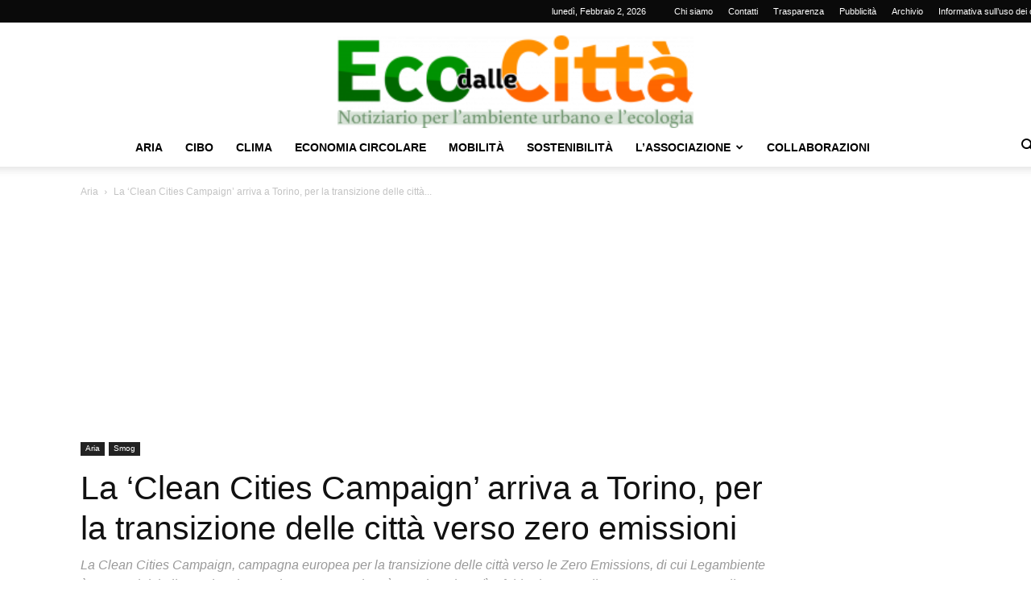

--- FILE ---
content_type: text/html; charset=UTF-8
request_url: https://www.ecodallecitta.it/la-clean-cities-campaign-arriva-a-torino-per-la-transizione-delle-citta-verso-zero-emissioni/
body_size: 29609
content:
<!doctype html >
<!--[if IE 8]>    <html class="ie8" lang="en"> <![endif]-->
<!--[if IE 9]>    <html class="ie9" lang="en"> <![endif]-->
<!--[if gt IE 8]><!--> <html lang="it-IT"> <!--<![endif]-->
<head>
    <title>La &#039;Clean Cities Campaign&#039; arriva a Torino, per la transizione delle città verso zero emissioni - Eco dalle Città</title>
    <meta charset="UTF-8" />
    <meta name="viewport" content="width=device-width, initial-scale=1.0">
    <link rel="pingback" href="https://www.ecodallecitta.it/xmlrpc.php" />
    <meta name='robots' content='index, follow, max-image-preview:large, max-snippet:-1, max-video-preview:-1' />

	<!-- This site is optimized with the Yoast SEO plugin v26.8 - https://yoast.com/product/yoast-seo-wordpress/ -->
	<link rel="canonical" href="https://www.ecodallecitta.it/la-clean-cities-campaign-arriva-a-torino-per-la-transizione-delle-citta-verso-zero-emissioni/" />
	<meta property="og:locale" content="it_IT" />
	<meta property="og:type" content="article" />
	<meta property="og:title" content="La &#039;Clean Cities Campaign&#039; arriva a Torino, per la transizione delle città verso zero emissioni - Eco dalle Città" />
	<meta property="og:description" content="La&nbsp;Clean Cities Campaign,&nbsp;campagna europea per la transizione delle città verso le Zero Emissions, di cui Legambiente è partner, inizia il suo viaggio a Torino. Durante l’evento, si presenterà i dati [&hellip;]" />
	<meta property="og:url" content="https://www.ecodallecitta.it/la-clean-cities-campaign-arriva-a-torino-per-la-transizione-delle-citta-verso-zero-emissioni/" />
	<meta property="og:site_name" content="Eco dalle Città" />
	<meta property="article:publisher" content="https://www.facebook.com/ecodallecitta" />
	<meta property="article:published_time" content="2023-01-31T11:08:49+00:00" />
	<meta property="article:modified_time" content="2023-01-31T11:08:50+00:00" />
	<meta property="og:image" content="https://www.ecodallecitta.it/wp-content/uploads/2023/01/Torino-e-Superga.jpg" />
	<meta property="og:image:width" content="700" />
	<meta property="og:image:height" content="379" />
	<meta property="og:image:type" content="image/jpeg" />
	<meta name="author" content="Redazione" />
	<meta name="twitter:card" content="summary_large_image" />
	<meta name="twitter:creator" content="@ecodallecitta" />
	<meta name="twitter:site" content="@ecodallecitta" />
	<meta name="twitter:label1" content="Scritto da" />
	<meta name="twitter:data1" content="Redazione" />
	<meta name="twitter:label2" content="Tempo di lettura stimato" />
	<meta name="twitter:data2" content="2 minuti" />
	<script type="application/ld+json" class="yoast-schema-graph">{"@context":"https://schema.org","@graph":[{"@type":"Article","@id":"https://www.ecodallecitta.it/la-clean-cities-campaign-arriva-a-torino-per-la-transizione-delle-citta-verso-zero-emissioni/#article","isPartOf":{"@id":"https://www.ecodallecitta.it/la-clean-cities-campaign-arriva-a-torino-per-la-transizione-delle-citta-verso-zero-emissioni/"},"author":{"name":"Redazione","@id":"https://www.ecodallecitta.it/#/schema/person/6ec9abe515c623a218f3a01167ca3e58"},"headline":"La &#8216;Clean Cities Campaign&#8217; arriva a Torino, per la transizione delle città verso zero emissioni","datePublished":"2023-01-31T11:08:49+00:00","dateModified":"2023-01-31T11:08:50+00:00","mainEntityOfPage":{"@id":"https://www.ecodallecitta.it/la-clean-cities-campaign-arriva-a-torino-per-la-transizione-delle-citta-verso-zero-emissioni/"},"wordCount":230,"publisher":{"@id":"https://www.ecodallecitta.it/#organization"},"image":{"@id":"https://www.ecodallecitta.it/la-clean-cities-campaign-arriva-a-torino-per-la-transizione-delle-citta-verso-zero-emissioni/#primaryimage"},"thumbnailUrl":"https://www.ecodallecitta.it/wp-content/uploads/2023/01/Torino-e-Superga.jpg","articleSection":["Aria","Smog"],"inLanguage":"it-IT"},{"@type":"WebPage","@id":"https://www.ecodallecitta.it/la-clean-cities-campaign-arriva-a-torino-per-la-transizione-delle-citta-verso-zero-emissioni/","url":"https://www.ecodallecitta.it/la-clean-cities-campaign-arriva-a-torino-per-la-transizione-delle-citta-verso-zero-emissioni/","name":"La 'Clean Cities Campaign' arriva a Torino, per la transizione delle città verso zero emissioni - Eco dalle Città","isPartOf":{"@id":"https://www.ecodallecitta.it/#website"},"primaryImageOfPage":{"@id":"https://www.ecodallecitta.it/la-clean-cities-campaign-arriva-a-torino-per-la-transizione-delle-citta-verso-zero-emissioni/#primaryimage"},"image":{"@id":"https://www.ecodallecitta.it/la-clean-cities-campaign-arriva-a-torino-per-la-transizione-delle-citta-verso-zero-emissioni/#primaryimage"},"thumbnailUrl":"https://www.ecodallecitta.it/wp-content/uploads/2023/01/Torino-e-Superga.jpg","datePublished":"2023-01-31T11:08:49+00:00","dateModified":"2023-01-31T11:08:50+00:00","breadcrumb":{"@id":"https://www.ecodallecitta.it/la-clean-cities-campaign-arriva-a-torino-per-la-transizione-delle-citta-verso-zero-emissioni/#breadcrumb"},"inLanguage":"it-IT","potentialAction":[{"@type":"ReadAction","target":["https://www.ecodallecitta.it/la-clean-cities-campaign-arriva-a-torino-per-la-transizione-delle-citta-verso-zero-emissioni/"]}]},{"@type":"ImageObject","inLanguage":"it-IT","@id":"https://www.ecodallecitta.it/la-clean-cities-campaign-arriva-a-torino-per-la-transizione-delle-citta-verso-zero-emissioni/#primaryimage","url":"https://www.ecodallecitta.it/wp-content/uploads/2023/01/Torino-e-Superga.jpg","contentUrl":"https://www.ecodallecitta.it/wp-content/uploads/2023/01/Torino-e-Superga.jpg","width":700,"height":379,"caption":"Una veduta panoramica di Torino dall?ultimo piano accessibile del grattacielo Intesa-SanPaolo di Torino, 20 marzo 2019. ANSA/ALESSANDRO DI MARCO"},{"@type":"BreadcrumbList","@id":"https://www.ecodallecitta.it/la-clean-cities-campaign-arriva-a-torino-per-la-transizione-delle-citta-verso-zero-emissioni/#breadcrumb","itemListElement":[{"@type":"ListItem","position":1,"name":"Home","item":"https://www.ecodallecitta.it/"},{"@type":"ListItem","position":2,"name":"La &#8216;Clean Cities Campaign&#8217; arriva a Torino, per la transizione delle città verso zero emissioni"}]},{"@type":"WebSite","@id":"https://www.ecodallecitta.it/#website","url":"https://www.ecodallecitta.it/","name":"Eco delle città","description":"ambiente urbano","publisher":{"@id":"https://www.ecodallecitta.it/#organization"},"potentialAction":[{"@type":"SearchAction","target":{"@type":"EntryPoint","urlTemplate":"https://www.ecodallecitta.it/?s={search_term_string}"},"query-input":{"@type":"PropertyValueSpecification","valueRequired":true,"valueName":"search_term_string"}}],"inLanguage":"it-IT"},{"@type":"Organization","@id":"https://www.ecodallecitta.it/#organization","name":"EcodalleCitta","url":"https://www.ecodallecitta.it/","logo":{"@type":"ImageObject","inLanguage":"it-IT","@id":"https://www.ecodallecitta.it/#/schema/logo/image/","url":"https://www.ecodallecitta.it/wp-content/uploads/2020/12/ecodallecitta.png","contentUrl":"https://www.ecodallecitta.it/wp-content/uploads/2020/12/ecodallecitta.png","width":1280,"height":333,"caption":"EcodalleCitta"},"image":{"@id":"https://www.ecodallecitta.it/#/schema/logo/image/"},"sameAs":["https://www.facebook.com/ecodallecitta","https://x.com/ecodallecitta","https://www.linkedin.com/company/eco-dalle-citt/","https://www.youtube.com/channel/UCkMnC1Ij8-0O0LAJBb7uimA"]},{"@type":"Person","@id":"https://www.ecodallecitta.it/#/schema/person/6ec9abe515c623a218f3a01167ca3e58","name":"Redazione","url":"https://www.ecodallecitta.it/author/redazione/"}]}</script>
	<!-- / Yoast SEO plugin. -->


<link rel='dns-prefetch' href='//cdn.iubenda.com' />
<link rel='dns-prefetch' href='//www.googletagmanager.com' />
<link rel='dns-prefetch' href='//pagead2.googlesyndication.com' />
<link rel="alternate" type="application/rss+xml" title="Eco dalle Città &raquo; Feed" href="https://www.ecodallecitta.it/feed/" />
<link rel="alternate" type="application/rss+xml" title="Eco dalle Città &raquo; Feed dei commenti" href="https://www.ecodallecitta.it/comments/feed/" />
<link rel="alternate" type="text/calendar" title="Eco dalle Città &raquo; iCal Feed" href="https://www.ecodallecitta.it/events/?ical=1" />
<link rel="alternate" title="oEmbed (JSON)" type="application/json+oembed" href="https://www.ecodallecitta.it/wp-json/oembed/1.0/embed?url=https%3A%2F%2Fwww.ecodallecitta.it%2Fla-clean-cities-campaign-arriva-a-torino-per-la-transizione-delle-citta-verso-zero-emissioni%2F" />
<link rel="alternate" title="oEmbed (XML)" type="text/xml+oembed" href="https://www.ecodallecitta.it/wp-json/oembed/1.0/embed?url=https%3A%2F%2Fwww.ecodallecitta.it%2Fla-clean-cities-campaign-arriva-a-torino-per-la-transizione-delle-citta-verso-zero-emissioni%2F&#038;format=xml" />
<style id='wp-img-auto-sizes-contain-inline-css' type='text/css'>
img:is([sizes=auto i],[sizes^="auto," i]){contain-intrinsic-size:3000px 1500px}
/*# sourceURL=wp-img-auto-sizes-contain-inline-css */
</style>
<style id='wp-emoji-styles-inline-css' type='text/css'>

	img.wp-smiley, img.emoji {
		display: inline !important;
		border: none !important;
		box-shadow: none !important;
		height: 1em !important;
		width: 1em !important;
		margin: 0 0.07em !important;
		vertical-align: -0.1em !important;
		background: none !important;
		padding: 0 !important;
	}
/*# sourceURL=wp-emoji-styles-inline-css */
</style>
<link rel='stylesheet' id='wp-block-library-css' href='https://www.ecodallecitta.it/wp-includes/css/dist/block-library/style.min.css?ver=6.9' type='text/css' media='all' />
<style id='wp-block-image-inline-css' type='text/css'>
.wp-block-image>a,.wp-block-image>figure>a{display:inline-block}.wp-block-image img{box-sizing:border-box;height:auto;max-width:100%;vertical-align:bottom}@media not (prefers-reduced-motion){.wp-block-image img.hide{visibility:hidden}.wp-block-image img.show{animation:show-content-image .4s}}.wp-block-image[style*=border-radius] img,.wp-block-image[style*=border-radius]>a{border-radius:inherit}.wp-block-image.has-custom-border img{box-sizing:border-box}.wp-block-image.aligncenter{text-align:center}.wp-block-image.alignfull>a,.wp-block-image.alignwide>a{width:100%}.wp-block-image.alignfull img,.wp-block-image.alignwide img{height:auto;width:100%}.wp-block-image .aligncenter,.wp-block-image .alignleft,.wp-block-image .alignright,.wp-block-image.aligncenter,.wp-block-image.alignleft,.wp-block-image.alignright{display:table}.wp-block-image .aligncenter>figcaption,.wp-block-image .alignleft>figcaption,.wp-block-image .alignright>figcaption,.wp-block-image.aligncenter>figcaption,.wp-block-image.alignleft>figcaption,.wp-block-image.alignright>figcaption{caption-side:bottom;display:table-caption}.wp-block-image .alignleft{float:left;margin:.5em 1em .5em 0}.wp-block-image .alignright{float:right;margin:.5em 0 .5em 1em}.wp-block-image .aligncenter{margin-left:auto;margin-right:auto}.wp-block-image :where(figcaption){margin-bottom:1em;margin-top:.5em}.wp-block-image.is-style-circle-mask img{border-radius:9999px}@supports ((-webkit-mask-image:none) or (mask-image:none)) or (-webkit-mask-image:none){.wp-block-image.is-style-circle-mask img{border-radius:0;-webkit-mask-image:url('data:image/svg+xml;utf8,<svg viewBox="0 0 100 100" xmlns="http://www.w3.org/2000/svg"><circle cx="50" cy="50" r="50"/></svg>');mask-image:url('data:image/svg+xml;utf8,<svg viewBox="0 0 100 100" xmlns="http://www.w3.org/2000/svg"><circle cx="50" cy="50" r="50"/></svg>');mask-mode:alpha;-webkit-mask-position:center;mask-position:center;-webkit-mask-repeat:no-repeat;mask-repeat:no-repeat;-webkit-mask-size:contain;mask-size:contain}}:root :where(.wp-block-image.is-style-rounded img,.wp-block-image .is-style-rounded img){border-radius:9999px}.wp-block-image figure{margin:0}.wp-lightbox-container{display:flex;flex-direction:column;position:relative}.wp-lightbox-container img{cursor:zoom-in}.wp-lightbox-container img:hover+button{opacity:1}.wp-lightbox-container button{align-items:center;backdrop-filter:blur(16px) saturate(180%);background-color:#5a5a5a40;border:none;border-radius:4px;cursor:zoom-in;display:flex;height:20px;justify-content:center;opacity:0;padding:0;position:absolute;right:16px;text-align:center;top:16px;width:20px;z-index:100}@media not (prefers-reduced-motion){.wp-lightbox-container button{transition:opacity .2s ease}}.wp-lightbox-container button:focus-visible{outline:3px auto #5a5a5a40;outline:3px auto -webkit-focus-ring-color;outline-offset:3px}.wp-lightbox-container button:hover{cursor:pointer;opacity:1}.wp-lightbox-container button:focus{opacity:1}.wp-lightbox-container button:focus,.wp-lightbox-container button:hover,.wp-lightbox-container button:not(:hover):not(:active):not(.has-background){background-color:#5a5a5a40;border:none}.wp-lightbox-overlay{box-sizing:border-box;cursor:zoom-out;height:100vh;left:0;overflow:hidden;position:fixed;top:0;visibility:hidden;width:100%;z-index:100000}.wp-lightbox-overlay .close-button{align-items:center;cursor:pointer;display:flex;justify-content:center;min-height:40px;min-width:40px;padding:0;position:absolute;right:calc(env(safe-area-inset-right) + 16px);top:calc(env(safe-area-inset-top) + 16px);z-index:5000000}.wp-lightbox-overlay .close-button:focus,.wp-lightbox-overlay .close-button:hover,.wp-lightbox-overlay .close-button:not(:hover):not(:active):not(.has-background){background:none;border:none}.wp-lightbox-overlay .lightbox-image-container{height:var(--wp--lightbox-container-height);left:50%;overflow:hidden;position:absolute;top:50%;transform:translate(-50%,-50%);transform-origin:top left;width:var(--wp--lightbox-container-width);z-index:9999999999}.wp-lightbox-overlay .wp-block-image{align-items:center;box-sizing:border-box;display:flex;height:100%;justify-content:center;margin:0;position:relative;transform-origin:0 0;width:100%;z-index:3000000}.wp-lightbox-overlay .wp-block-image img{height:var(--wp--lightbox-image-height);min-height:var(--wp--lightbox-image-height);min-width:var(--wp--lightbox-image-width);width:var(--wp--lightbox-image-width)}.wp-lightbox-overlay .wp-block-image figcaption{display:none}.wp-lightbox-overlay button{background:none;border:none}.wp-lightbox-overlay .scrim{background-color:#fff;height:100%;opacity:.9;position:absolute;width:100%;z-index:2000000}.wp-lightbox-overlay.active{visibility:visible}@media not (prefers-reduced-motion){.wp-lightbox-overlay.active{animation:turn-on-visibility .25s both}.wp-lightbox-overlay.active img{animation:turn-on-visibility .35s both}.wp-lightbox-overlay.show-closing-animation:not(.active){animation:turn-off-visibility .35s both}.wp-lightbox-overlay.show-closing-animation:not(.active) img{animation:turn-off-visibility .25s both}.wp-lightbox-overlay.zoom.active{animation:none;opacity:1;visibility:visible}.wp-lightbox-overlay.zoom.active .lightbox-image-container{animation:lightbox-zoom-in .4s}.wp-lightbox-overlay.zoom.active .lightbox-image-container img{animation:none}.wp-lightbox-overlay.zoom.active .scrim{animation:turn-on-visibility .4s forwards}.wp-lightbox-overlay.zoom.show-closing-animation:not(.active){animation:none}.wp-lightbox-overlay.zoom.show-closing-animation:not(.active) .lightbox-image-container{animation:lightbox-zoom-out .4s}.wp-lightbox-overlay.zoom.show-closing-animation:not(.active) .lightbox-image-container img{animation:none}.wp-lightbox-overlay.zoom.show-closing-animation:not(.active) .scrim{animation:turn-off-visibility .4s forwards}}@keyframes show-content-image{0%{visibility:hidden}99%{visibility:hidden}to{visibility:visible}}@keyframes turn-on-visibility{0%{opacity:0}to{opacity:1}}@keyframes turn-off-visibility{0%{opacity:1;visibility:visible}99%{opacity:0;visibility:visible}to{opacity:0;visibility:hidden}}@keyframes lightbox-zoom-in{0%{transform:translate(calc((-100vw + var(--wp--lightbox-scrollbar-width))/2 + var(--wp--lightbox-initial-left-position)),calc(-50vh + var(--wp--lightbox-initial-top-position))) scale(var(--wp--lightbox-scale))}to{transform:translate(-50%,-50%) scale(1)}}@keyframes lightbox-zoom-out{0%{transform:translate(-50%,-50%) scale(1);visibility:visible}99%{visibility:visible}to{transform:translate(calc((-100vw + var(--wp--lightbox-scrollbar-width))/2 + var(--wp--lightbox-initial-left-position)),calc(-50vh + var(--wp--lightbox-initial-top-position))) scale(var(--wp--lightbox-scale));visibility:hidden}}
/*# sourceURL=https://www.ecodallecitta.it/wp-includes/blocks/image/style.min.css */
</style>
<style id='global-styles-inline-css' type='text/css'>
:root{--wp--preset--aspect-ratio--square: 1;--wp--preset--aspect-ratio--4-3: 4/3;--wp--preset--aspect-ratio--3-4: 3/4;--wp--preset--aspect-ratio--3-2: 3/2;--wp--preset--aspect-ratio--2-3: 2/3;--wp--preset--aspect-ratio--16-9: 16/9;--wp--preset--aspect-ratio--9-16: 9/16;--wp--preset--color--black: #000000;--wp--preset--color--cyan-bluish-gray: #abb8c3;--wp--preset--color--white: #ffffff;--wp--preset--color--pale-pink: #f78da7;--wp--preset--color--vivid-red: #cf2e2e;--wp--preset--color--luminous-vivid-orange: #ff6900;--wp--preset--color--luminous-vivid-amber: #fcb900;--wp--preset--color--light-green-cyan: #7bdcb5;--wp--preset--color--vivid-green-cyan: #00d084;--wp--preset--color--pale-cyan-blue: #8ed1fc;--wp--preset--color--vivid-cyan-blue: #0693e3;--wp--preset--color--vivid-purple: #9b51e0;--wp--preset--gradient--vivid-cyan-blue-to-vivid-purple: linear-gradient(135deg,rgb(6,147,227) 0%,rgb(155,81,224) 100%);--wp--preset--gradient--light-green-cyan-to-vivid-green-cyan: linear-gradient(135deg,rgb(122,220,180) 0%,rgb(0,208,130) 100%);--wp--preset--gradient--luminous-vivid-amber-to-luminous-vivid-orange: linear-gradient(135deg,rgb(252,185,0) 0%,rgb(255,105,0) 100%);--wp--preset--gradient--luminous-vivid-orange-to-vivid-red: linear-gradient(135deg,rgb(255,105,0) 0%,rgb(207,46,46) 100%);--wp--preset--gradient--very-light-gray-to-cyan-bluish-gray: linear-gradient(135deg,rgb(238,238,238) 0%,rgb(169,184,195) 100%);--wp--preset--gradient--cool-to-warm-spectrum: linear-gradient(135deg,rgb(74,234,220) 0%,rgb(151,120,209) 20%,rgb(207,42,186) 40%,rgb(238,44,130) 60%,rgb(251,105,98) 80%,rgb(254,248,76) 100%);--wp--preset--gradient--blush-light-purple: linear-gradient(135deg,rgb(255,206,236) 0%,rgb(152,150,240) 100%);--wp--preset--gradient--blush-bordeaux: linear-gradient(135deg,rgb(254,205,165) 0%,rgb(254,45,45) 50%,rgb(107,0,62) 100%);--wp--preset--gradient--luminous-dusk: linear-gradient(135deg,rgb(255,203,112) 0%,rgb(199,81,192) 50%,rgb(65,88,208) 100%);--wp--preset--gradient--pale-ocean: linear-gradient(135deg,rgb(255,245,203) 0%,rgb(182,227,212) 50%,rgb(51,167,181) 100%);--wp--preset--gradient--electric-grass: linear-gradient(135deg,rgb(202,248,128) 0%,rgb(113,206,126) 100%);--wp--preset--gradient--midnight: linear-gradient(135deg,rgb(2,3,129) 0%,rgb(40,116,252) 100%);--wp--preset--font-size--small: 11px;--wp--preset--font-size--medium: 20px;--wp--preset--font-size--large: 32px;--wp--preset--font-size--x-large: 42px;--wp--preset--font-size--regular: 15px;--wp--preset--font-size--larger: 50px;--wp--preset--spacing--20: 0.44rem;--wp--preset--spacing--30: 0.67rem;--wp--preset--spacing--40: 1rem;--wp--preset--spacing--50: 1.5rem;--wp--preset--spacing--60: 2.25rem;--wp--preset--spacing--70: 3.38rem;--wp--preset--spacing--80: 5.06rem;--wp--preset--shadow--natural: 6px 6px 9px rgba(0, 0, 0, 0.2);--wp--preset--shadow--deep: 12px 12px 50px rgba(0, 0, 0, 0.4);--wp--preset--shadow--sharp: 6px 6px 0px rgba(0, 0, 0, 0.2);--wp--preset--shadow--outlined: 6px 6px 0px -3px rgb(255, 255, 255), 6px 6px rgb(0, 0, 0);--wp--preset--shadow--crisp: 6px 6px 0px rgb(0, 0, 0);}:where(.is-layout-flex){gap: 0.5em;}:where(.is-layout-grid){gap: 0.5em;}body .is-layout-flex{display: flex;}.is-layout-flex{flex-wrap: wrap;align-items: center;}.is-layout-flex > :is(*, div){margin: 0;}body .is-layout-grid{display: grid;}.is-layout-grid > :is(*, div){margin: 0;}:where(.wp-block-columns.is-layout-flex){gap: 2em;}:where(.wp-block-columns.is-layout-grid){gap: 2em;}:where(.wp-block-post-template.is-layout-flex){gap: 1.25em;}:where(.wp-block-post-template.is-layout-grid){gap: 1.25em;}.has-black-color{color: var(--wp--preset--color--black) !important;}.has-cyan-bluish-gray-color{color: var(--wp--preset--color--cyan-bluish-gray) !important;}.has-white-color{color: var(--wp--preset--color--white) !important;}.has-pale-pink-color{color: var(--wp--preset--color--pale-pink) !important;}.has-vivid-red-color{color: var(--wp--preset--color--vivid-red) !important;}.has-luminous-vivid-orange-color{color: var(--wp--preset--color--luminous-vivid-orange) !important;}.has-luminous-vivid-amber-color{color: var(--wp--preset--color--luminous-vivid-amber) !important;}.has-light-green-cyan-color{color: var(--wp--preset--color--light-green-cyan) !important;}.has-vivid-green-cyan-color{color: var(--wp--preset--color--vivid-green-cyan) !important;}.has-pale-cyan-blue-color{color: var(--wp--preset--color--pale-cyan-blue) !important;}.has-vivid-cyan-blue-color{color: var(--wp--preset--color--vivid-cyan-blue) !important;}.has-vivid-purple-color{color: var(--wp--preset--color--vivid-purple) !important;}.has-black-background-color{background-color: var(--wp--preset--color--black) !important;}.has-cyan-bluish-gray-background-color{background-color: var(--wp--preset--color--cyan-bluish-gray) !important;}.has-white-background-color{background-color: var(--wp--preset--color--white) !important;}.has-pale-pink-background-color{background-color: var(--wp--preset--color--pale-pink) !important;}.has-vivid-red-background-color{background-color: var(--wp--preset--color--vivid-red) !important;}.has-luminous-vivid-orange-background-color{background-color: var(--wp--preset--color--luminous-vivid-orange) !important;}.has-luminous-vivid-amber-background-color{background-color: var(--wp--preset--color--luminous-vivid-amber) !important;}.has-light-green-cyan-background-color{background-color: var(--wp--preset--color--light-green-cyan) !important;}.has-vivid-green-cyan-background-color{background-color: var(--wp--preset--color--vivid-green-cyan) !important;}.has-pale-cyan-blue-background-color{background-color: var(--wp--preset--color--pale-cyan-blue) !important;}.has-vivid-cyan-blue-background-color{background-color: var(--wp--preset--color--vivid-cyan-blue) !important;}.has-vivid-purple-background-color{background-color: var(--wp--preset--color--vivid-purple) !important;}.has-black-border-color{border-color: var(--wp--preset--color--black) !important;}.has-cyan-bluish-gray-border-color{border-color: var(--wp--preset--color--cyan-bluish-gray) !important;}.has-white-border-color{border-color: var(--wp--preset--color--white) !important;}.has-pale-pink-border-color{border-color: var(--wp--preset--color--pale-pink) !important;}.has-vivid-red-border-color{border-color: var(--wp--preset--color--vivid-red) !important;}.has-luminous-vivid-orange-border-color{border-color: var(--wp--preset--color--luminous-vivid-orange) !important;}.has-luminous-vivid-amber-border-color{border-color: var(--wp--preset--color--luminous-vivid-amber) !important;}.has-light-green-cyan-border-color{border-color: var(--wp--preset--color--light-green-cyan) !important;}.has-vivid-green-cyan-border-color{border-color: var(--wp--preset--color--vivid-green-cyan) !important;}.has-pale-cyan-blue-border-color{border-color: var(--wp--preset--color--pale-cyan-blue) !important;}.has-vivid-cyan-blue-border-color{border-color: var(--wp--preset--color--vivid-cyan-blue) !important;}.has-vivid-purple-border-color{border-color: var(--wp--preset--color--vivid-purple) !important;}.has-vivid-cyan-blue-to-vivid-purple-gradient-background{background: var(--wp--preset--gradient--vivid-cyan-blue-to-vivid-purple) !important;}.has-light-green-cyan-to-vivid-green-cyan-gradient-background{background: var(--wp--preset--gradient--light-green-cyan-to-vivid-green-cyan) !important;}.has-luminous-vivid-amber-to-luminous-vivid-orange-gradient-background{background: var(--wp--preset--gradient--luminous-vivid-amber-to-luminous-vivid-orange) !important;}.has-luminous-vivid-orange-to-vivid-red-gradient-background{background: var(--wp--preset--gradient--luminous-vivid-orange-to-vivid-red) !important;}.has-very-light-gray-to-cyan-bluish-gray-gradient-background{background: var(--wp--preset--gradient--very-light-gray-to-cyan-bluish-gray) !important;}.has-cool-to-warm-spectrum-gradient-background{background: var(--wp--preset--gradient--cool-to-warm-spectrum) !important;}.has-blush-light-purple-gradient-background{background: var(--wp--preset--gradient--blush-light-purple) !important;}.has-blush-bordeaux-gradient-background{background: var(--wp--preset--gradient--blush-bordeaux) !important;}.has-luminous-dusk-gradient-background{background: var(--wp--preset--gradient--luminous-dusk) !important;}.has-pale-ocean-gradient-background{background: var(--wp--preset--gradient--pale-ocean) !important;}.has-electric-grass-gradient-background{background: var(--wp--preset--gradient--electric-grass) !important;}.has-midnight-gradient-background{background: var(--wp--preset--gradient--midnight) !important;}.has-small-font-size{font-size: var(--wp--preset--font-size--small) !important;}.has-medium-font-size{font-size: var(--wp--preset--font-size--medium) !important;}.has-large-font-size{font-size: var(--wp--preset--font-size--large) !important;}.has-x-large-font-size{font-size: var(--wp--preset--font-size--x-large) !important;}
/*# sourceURL=global-styles-inline-css */
</style>

<style id='classic-theme-styles-inline-css' type='text/css'>
/*! This file is auto-generated */
.wp-block-button__link{color:#fff;background-color:#32373c;border-radius:9999px;box-shadow:none;text-decoration:none;padding:calc(.667em + 2px) calc(1.333em + 2px);font-size:1.125em}.wp-block-file__button{background:#32373c;color:#fff;text-decoration:none}
/*# sourceURL=/wp-includes/css/classic-themes.min.css */
</style>
<link rel='stylesheet' id='td-plugin-newsletter-css' href='https://www.ecodallecitta.it/wp-content/plugins/td-newsletter/style.css?ver=12.7.4' type='text/css' media='all' />
<link rel='stylesheet' id='td-plugin-multi-purpose-css' href='https://www.ecodallecitta.it/wp-content/plugins/td-composer/td-multi-purpose/style.css?ver=9c5a7338c90cbd82cb580e34cffb127f' type='text/css' media='all' />
<link rel='stylesheet' id='newsletter-css' href='https://www.ecodallecitta.it/wp-content/plugins/newsletter/style.css?ver=9.1.2' type='text/css' media='all' />
<link rel='stylesheet' id='td-theme-css' href='https://www.ecodallecitta.it/wp-content/themes/Newspaper/style.css?ver=12.7.4' type='text/css' media='all' />
<style id='td-theme-inline-css' type='text/css'>@media (max-width:767px){.td-header-desktop-wrap{display:none}}@media (min-width:767px){.td-header-mobile-wrap{display:none}}</style>
<link rel='stylesheet' id='td-theme-child-css' href='https://www.ecodallecitta.it/wp-content/themes/Newspaper-child/style.css?ver=12.7.4c' type='text/css' media='all' />
<link rel='stylesheet' id='js_composer_front-css' href='https://www.ecodallecitta.it/wp-content/plugins/js_composer/assets/css/js_composer.min.css?ver=6.10.0' type='text/css' media='all' />
<link rel='stylesheet' id='td-legacy-framework-front-style-css' href='https://www.ecodallecitta.it/wp-content/plugins/td-composer/legacy/Newspaper/assets/css/td_legacy_main.css?ver=9c5a7338c90cbd82cb580e34cffb127f' type='text/css' media='all' />
<link rel='stylesheet' id='td-standard-pack-framework-front-style-css' href='https://www.ecodallecitta.it/wp-content/plugins/td-standard-pack/Newspaper/assets/css/td_standard_pack_main.css?ver=1314111a2e147bac488ccdd97e4704ff' type='text/css' media='all' />
<link rel='stylesheet' id='td-theme-demo-style-css' href='https://www.ecodallecitta.it/wp-content/plugins/td-composer/legacy/Newspaper/includes/demos/magazine/demo_style.css?ver=12.7.4' type='text/css' media='all' />
<link rel='stylesheet' id='tdb_style_cloud_templates_front-css' href='https://www.ecodallecitta.it/wp-content/plugins/td-cloud-library/assets/css/tdb_main.css?ver=496e217dc78570a2932146e73f7c4a14' type='text/css' media='all' />
<link rel='stylesheet' id='wp-block-paragraph-css' href='https://www.ecodallecitta.it/wp-includes/blocks/paragraph/style.min.css?ver=6.9' type='text/css' media='all' />

<script  type="text/javascript" class=" _iub_cs_skip" type="text/javascript" id="iubenda-head-inline-scripts-0">
/* <![CDATA[ */

var _iub = _iub || [];
_iub.csConfiguration = {"consentOnContinuedBrowsing":false,"whitelabel":false,"lang":"it","siteId":2137861,"cookiePolicyId":74571958, "banner":{ "acceptButtonDisplay":true,"customizeButtonDisplay":true,"acceptButtonColor":"#0073CE","acceptButtonCaptionColor":"white","customizeButtonColor":"#DADADA","customizeButtonCaptionColor":"#4D4D4D","rejectButtonColor":"#0073CE","rejectButtonCaptionColor":"white","position":"float-top-center","textColor":"black","backgroundColor":"white" }};

//# sourceURL=iubenda-head-inline-scripts-0
/* ]]> */
</script>
<script  type="text/javascript" charset="UTF-8" async="" class=" _iub_cs_skip" type="text/javascript" src="//cdn.iubenda.com/cs/iubenda_cs.js?ver=3.12.5" id="iubenda-head-scripts-0-js"></script>
<script type="text/javascript" src="https://www.ecodallecitta.it/wp-includes/js/jquery/jquery.min.js?ver=3.7.1" id="jquery-core-js"></script>
<script type="text/javascript" src="https://www.ecodallecitta.it/wp-includes/js/jquery/jquery-migrate.min.js?ver=3.4.1" id="jquery-migrate-js"></script>

<!-- Snippet del tag Google (gtag.js) aggiunto da Site Kit -->
<!-- Snippet Google Analytics aggiunto da Site Kit -->
<script type="text/javascript" src="https://www.googletagmanager.com/gtag/js?id=G-D8M7FNWE78" id="google_gtagjs-js" async></script>
<script type="text/javascript" id="google_gtagjs-js-after">
/* <![CDATA[ */
window.dataLayer = window.dataLayer || [];function gtag(){dataLayer.push(arguments);}
gtag("set","linker",{"domains":["www.ecodallecitta.it"]});
gtag("js", new Date());
gtag("set", "developer_id.dZTNiMT", true);
gtag("config", "G-D8M7FNWE78", {"googlesitekit_post_date":"20230131"});
//# sourceURL=google_gtagjs-js-after
/* ]]> */
</script>
<link rel="https://api.w.org/" href="https://www.ecodallecitta.it/wp-json/" /><link rel="alternate" title="JSON" type="application/json" href="https://www.ecodallecitta.it/wp-json/wp/v2/posts/21410" /><link rel="EditURI" type="application/rsd+xml" title="RSD" href="https://www.ecodallecitta.it/xmlrpc.php?rsd" />
<meta name="generator" content="WordPress 6.9" />
<link rel='shortlink' href='https://www.ecodallecitta.it/?p=21410' />
<meta name="generator" content="Site Kit by Google 1.171.0" /><meta name="tec-api-version" content="v1"><meta name="tec-api-origin" content="https://www.ecodallecitta.it"><link rel="alternate" href="https://www.ecodallecitta.it/wp-json/tribe/events/v1/" />        <script>
          console.log("wtf");
        </script>
        <script>
        window.tdb_global_vars = {"wpRestUrl":"https:\/\/www.ecodallecitta.it\/wp-json\/","permalinkStructure":"\/%postname%\/"};
        window.tdb_p_autoload_vars = {"isAjax":false,"isAdminBarShowing":false,"autoloadStatus":"off","origPostEditUrl":null};
    </script>
    
    <style id="tdb-global-colors">:root{--tt-accent-color:#E4A41E;--tt-hover:#504BDC;--tt-gray-dark:#777777;--tt-extra-color:#f4f4f4;--tt-primary-color:#000000}</style>

    
	            <style id="tdb-global-fonts">
                
:root{--tt-secondary:Merriweather;--tt-extra:Red Hat Display;--tt-primary-font:Epilogue;}
            </style>
            
<!-- Meta tag Google AdSense aggiunti da Site Kit -->
<meta name="google-adsense-platform-account" content="ca-host-pub-2644536267352236">
<meta name="google-adsense-platform-domain" content="sitekit.withgoogle.com">
<!-- Fine dei meta tag Google AdSense aggiunti da Site Kit -->
<meta name="generator" content="Powered by WPBakery Page Builder - drag and drop page builder for WordPress."/>

<!-- Snippet Google AdSense aggiunto da Site Kit -->
<script type="text/javascript" async="async" src="https://pagead2.googlesyndication.com/pagead/js/adsbygoogle.js?client=ca-pub-5884157945834411&amp;host=ca-host-pub-2644536267352236" crossorigin="anonymous"></script>

<!-- Termina lo snippet Google AdSense aggiunto da Site Kit -->

<!-- JS generated by theme -->

<script type="text/javascript" id="td-generated-header-js">
    
    

	    var tdBlocksArray = []; //here we store all the items for the current page

	    // td_block class - each ajax block uses a object of this class for requests
	    function tdBlock() {
		    this.id = '';
		    this.block_type = 1; //block type id (1-234 etc)
		    this.atts = '';
		    this.td_column_number = '';
		    this.td_current_page = 1; //
		    this.post_count = 0; //from wp
		    this.found_posts = 0; //from wp
		    this.max_num_pages = 0; //from wp
		    this.td_filter_value = ''; //current live filter value
		    this.is_ajax_running = false;
		    this.td_user_action = ''; // load more or infinite loader (used by the animation)
		    this.header_color = '';
		    this.ajax_pagination_infinite_stop = ''; //show load more at page x
	    }

        // td_js_generator - mini detector
        ( function () {
            var htmlTag = document.getElementsByTagName("html")[0];

	        if ( navigator.userAgent.indexOf("MSIE 10.0") > -1 ) {
                htmlTag.className += ' ie10';
            }

            if ( !!navigator.userAgent.match(/Trident.*rv\:11\./) ) {
                htmlTag.className += ' ie11';
            }

	        if ( navigator.userAgent.indexOf("Edge") > -1 ) {
                htmlTag.className += ' ieEdge';
            }

            if ( /(iPad|iPhone|iPod)/g.test(navigator.userAgent) ) {
                htmlTag.className += ' td-md-is-ios';
            }

            var user_agent = navigator.userAgent.toLowerCase();
            if ( user_agent.indexOf("android") > -1 ) {
                htmlTag.className += ' td-md-is-android';
            }

            if ( -1 !== navigator.userAgent.indexOf('Mac OS X')  ) {
                htmlTag.className += ' td-md-is-os-x';
            }

            if ( /chrom(e|ium)/.test(navigator.userAgent.toLowerCase()) ) {
               htmlTag.className += ' td-md-is-chrome';
            }

            if ( -1 !== navigator.userAgent.indexOf('Firefox') ) {
                htmlTag.className += ' td-md-is-firefox';
            }

            if ( -1 !== navigator.userAgent.indexOf('Safari') && -1 === navigator.userAgent.indexOf('Chrome') ) {
                htmlTag.className += ' td-md-is-safari';
            }

            if( -1 !== navigator.userAgent.indexOf('IEMobile') ){
                htmlTag.className += ' td-md-is-iemobile';
            }

        })();

        var tdLocalCache = {};

        ( function () {
            "use strict";

            tdLocalCache = {
                data: {},
                remove: function (resource_id) {
                    delete tdLocalCache.data[resource_id];
                },
                exist: function (resource_id) {
                    return tdLocalCache.data.hasOwnProperty(resource_id) && tdLocalCache.data[resource_id] !== null;
                },
                get: function (resource_id) {
                    return tdLocalCache.data[resource_id];
                },
                set: function (resource_id, cachedData) {
                    tdLocalCache.remove(resource_id);
                    tdLocalCache.data[resource_id] = cachedData;
                }
            };
        })();

    
    
var td_viewport_interval_list=[{"limitBottom":767,"sidebarWidth":228},{"limitBottom":1018,"sidebarWidth":300},{"limitBottom":1140,"sidebarWidth":324}];
var td_animation_stack_effect="type0";
var tds_animation_stack=true;
var td_animation_stack_specific_selectors=".entry-thumb, img, .td-lazy-img";
var td_animation_stack_general_selectors=".td-animation-stack img, .td-animation-stack .entry-thumb, .post img, .td-animation-stack .td-lazy-img";
var tdc_is_installed="yes";
var tdc_domain_active=false;
var td_ajax_url="https:\/\/www.ecodallecitta.it\/wp-admin\/admin-ajax.php?td_theme_name=Newspaper&v=12.7.4";
var td_get_template_directory_uri="https:\/\/www.ecodallecitta.it\/wp-content\/plugins\/td-composer\/legacy\/common";
var tds_snap_menu="snap";
var tds_logo_on_sticky="show_header_logo";
var tds_header_style="10";
var td_please_wait="Aspetta....";
var td_email_user_pass_incorrect="Utente o password sbagliati!";
var td_email_user_incorrect="Email o utente sbagliati!";
var td_email_incorrect="Email sbagliata!";
var td_user_incorrect="Username incorrect!";
var td_email_user_empty="Email or username empty!";
var td_pass_empty="Pass empty!";
var td_pass_pattern_incorrect="Invalid Pass Pattern!";
var td_retype_pass_incorrect="Retyped Pass incorrect!";
var tds_more_articles_on_post_enable="";
var tds_more_articles_on_post_time_to_wait="";
var tds_more_articles_on_post_pages_distance_from_top=0;
var tds_captcha="";
var tds_theme_color_site_wide="#4db2ec";
var tds_smart_sidebar="";
var tdThemeName="Newspaper";
var tdThemeNameWl="Newspaper";
var td_magnific_popup_translation_tPrev="Precedente";
var td_magnific_popup_translation_tNext="Successivo";
var td_magnific_popup_translation_tCounter="%curr% di %total%";
var td_magnific_popup_translation_ajax_tError="Impossibile caricare il contenuto di %url%";
var td_magnific_popup_translation_image_tError="Impossibile caricare l'immagine #%curr%";
var tdBlockNonce="5c1d127c13";
var tdMobileMenu="enabled";
var tdMobileSearch="enabled";
var tdDateNamesI18n={"month_names":["Gennaio","Febbraio","Marzo","Aprile","Maggio","Giugno","Luglio","Agosto","Settembre","Ottobre","Novembre","Dicembre"],"month_names_short":["Gen","Feb","Mar","Apr","Mag","Giu","Lug","Ago","Set","Ott","Nov","Dic"],"day_names":["domenica","luned\u00ec","marted\u00ec","mercoled\u00ec","gioved\u00ec","venerd\u00ec","sabato"],"day_names_short":["Dom","Lun","Mar","Mer","Gio","Ven","Sab"]};
var tdb_modal_confirm="Save";
var tdb_modal_cancel="Cancel";
var tdb_modal_confirm_alt="Yes";
var tdb_modal_cancel_alt="No";
var td_deploy_mode="deploy";
var td_ad_background_click_link="";
var td_ad_background_click_target="";
</script>


<!-- Header style compiled by theme -->

<style>.td-header-wrap .td-header-top-menu-full,.td-header-wrap .top-header-menu .sub-menu,.tdm-header-style-1.td-header-wrap .td-header-top-menu-full,.tdm-header-style-1.td-header-wrap .top-header-menu .sub-menu,.tdm-header-style-2.td-header-wrap .td-header-top-menu-full,.tdm-header-style-2.td-header-wrap .top-header-menu .sub-menu,.tdm-header-style-3.td-header-wrap .td-header-top-menu-full,.tdm-header-style-3.td-header-wrap .top-header-menu .sub-menu{background-color:#0a0a0a}.td-header-style-8 .td-header-top-menu-full{background-color:transparent}.td-header-style-8 .td-header-top-menu-full .td-header-top-menu{background-color:#0a0a0a;padding-left:15px;padding-right:15px}.td-header-wrap .td-header-top-menu-full .td-header-top-menu,.td-header-wrap .td-header-top-menu-full{border-bottom:none}.td-header-top-menu,.td-header-top-menu a,.td-header-wrap .td-header-top-menu-full .td-header-top-menu,.td-header-wrap .td-header-top-menu-full a,.td-header-style-8 .td-header-top-menu,.td-header-style-8 .td-header-top-menu a,.td-header-top-menu .td-drop-down-search .entry-title a{color:#ffffff}.td-theme-wrap .sf-menu .td-normal-menu .td-menu-item>a:hover,.td-theme-wrap .sf-menu .td-normal-menu .sfHover>a,.td-theme-wrap .sf-menu .td-normal-menu .current-menu-ancestor>a,.td-theme-wrap .sf-menu .td-normal-menu .current-category-ancestor>a,.td-theme-wrap .sf-menu .td-normal-menu .current-menu-item>a{color:#edc09e}.td-header-bg:before{opacity:1}.td-header-wrap .td-header-top-menu-full,.td-header-wrap .top-header-menu .sub-menu,.tdm-header-style-1.td-header-wrap .td-header-top-menu-full,.tdm-header-style-1.td-header-wrap .top-header-menu .sub-menu,.tdm-header-style-2.td-header-wrap .td-header-top-menu-full,.tdm-header-style-2.td-header-wrap .top-header-menu .sub-menu,.tdm-header-style-3.td-header-wrap .td-header-top-menu-full,.tdm-header-style-3.td-header-wrap .top-header-menu .sub-menu{background-color:#0a0a0a}.td-header-style-8 .td-header-top-menu-full{background-color:transparent}.td-header-style-8 .td-header-top-menu-full .td-header-top-menu{background-color:#0a0a0a;padding-left:15px;padding-right:15px}.td-header-wrap .td-header-top-menu-full .td-header-top-menu,.td-header-wrap .td-header-top-menu-full{border-bottom:none}.td-header-top-menu,.td-header-top-menu a,.td-header-wrap .td-header-top-menu-full .td-header-top-menu,.td-header-wrap .td-header-top-menu-full a,.td-header-style-8 .td-header-top-menu,.td-header-style-8 .td-header-top-menu a,.td-header-top-menu .td-drop-down-search .entry-title a{color:#ffffff}.td-theme-wrap .sf-menu .td-normal-menu .td-menu-item>a:hover,.td-theme-wrap .sf-menu .td-normal-menu .sfHover>a,.td-theme-wrap .sf-menu .td-normal-menu .current-menu-ancestor>a,.td-theme-wrap .sf-menu .td-normal-menu .current-category-ancestor>a,.td-theme-wrap .sf-menu .td-normal-menu .current-menu-item>a{color:#edc09e}.td-header-bg:before{opacity:1}</style>




<script type="application/ld+json">
    {
        "@context": "https://schema.org",
        "@type": "BreadcrumbList",
        "itemListElement": [
            {
                "@type": "ListItem",
                "position": 1,
                "item": {
                    "@type": "WebSite",
                    "@id": "https://www.ecodallecitta.it/",
                    "name": "Home"
                }
            },
            {
                "@type": "ListItem",
                "position": 2,
                    "item": {
                    "@type": "WebPage",
                    "@id": "https://www.ecodallecitta.it/category/aria/",
                    "name": "Aria"
                }
            }
            ,{
                "@type": "ListItem",
                "position": 3,
                    "item": {
                    "@type": "WebPage",
                    "@id": "https://www.ecodallecitta.it/la-clean-cities-campaign-arriva-a-torino-per-la-transizione-delle-citta-verso-zero-emissioni/",
                    "name": "La &#8216;Clean Cities Campaign&#8217; arriva a Torino, per la transizione delle città..."                                
                }
            }    
        ]
    }
</script>
<link rel="icon" href="https://www.ecodallecitta.it/wp-content/uploads/2021/01/cropped-quadrato-logo-32x32.png" sizes="32x32" />
<link rel="icon" href="https://www.ecodallecitta.it/wp-content/uploads/2021/01/cropped-quadrato-logo-192x192.png" sizes="192x192" />
<link rel="apple-touch-icon" href="https://www.ecodallecitta.it/wp-content/uploads/2021/01/cropped-quadrato-logo-180x180.png" />
<meta name="msapplication-TileImage" content="https://www.ecodallecitta.it/wp-content/uploads/2021/01/cropped-quadrato-logo-270x270.png" />

<!-- Button style compiled by theme -->

<style></style>

<noscript><style> .wpb_animate_when_almost_visible { opacity: 1; }</style></noscript>	<style id="tdw-css-placeholder"></style></head>

<body class="wp-singular post-template-default single single-post postid-21410 single-format-standard wp-theme-Newspaper wp-child-theme-Newspaper-child td-standard-pack tribe-no-js la-clean-cities-campaign-arriva-a-torino-per-la-transizione-delle-citta-verso-zero-emissioni global-block-template-1 wpb-js-composer js-comp-ver-6.10.0 vc_responsive td-animation-stack-type0 td-full-layout" itemscope="itemscope" itemtype="https://schema.org/WebPage">

<div class="td-scroll-up" data-style="style1"><i class="td-icon-menu-up"></i></div>
    <div class="td-menu-background" style="visibility:hidden"></div>
<div id="td-mobile-nav" style="visibility:hidden">
    <div class="td-mobile-container">
        <!-- mobile menu top section -->
        <div class="td-menu-socials-wrap">
            <!-- socials -->
            <div class="td-menu-socials">
                
        <span class="td-social-icon-wrap">
            <a target="_blank" href="https://www.facebook.com/ecodallecitta" title="Facebook">
                <i class="td-icon-font td-icon-facebook"></i>
                <span style="display: none">Facebook</span>
            </a>
        </span>
        <span class="td-social-icon-wrap">
            <a target="_blank" href="https://www.linkedin.com/company/eco-dalle-citt%C3%A0/?viewAsMember=true" title="Linkedin">
                <i class="td-icon-font td-icon-linkedin"></i>
                <span style="display: none">Linkedin</span>
            </a>
        </span>
        <span class="td-social-icon-wrap">
            <a target="_blank" href="https://t.me/EcoDalleCitta" title="Telegram">
                <i class="td-icon-font td-icon-telegram"></i>
                <span style="display: none">Telegram</span>
            </a>
        </span>
        <span class="td-social-icon-wrap">
            <a target="_blank" href="https://x.com/Ecodallecitta" title="Twitter">
                <i class="td-icon-font td-icon-twitter"></i>
                <span style="display: none">Twitter</span>
            </a>
        </span>
        <span class="td-social-icon-wrap">
            <a target="_blank" href="https://www.youtube.com/cittaeco" title="Youtube">
                <i class="td-icon-font td-icon-youtube"></i>
                <span style="display: none">Youtube</span>
            </a>
        </span>            </div>
            <!-- close button -->
            <div class="td-mobile-close">
                <span><i class="td-icon-close-mobile"></i></span>
            </div>
        </div>

        <!-- login section -->
        
        <!-- menu section -->
        <div class="td-mobile-content">
            <div class="menu-header-menu-container"><ul id="menu-header-menu" class="td-mobile-main-menu"><li id="menu-item-322" class="menu-item menu-item-type-taxonomy menu-item-object-category current-post-ancestor current-menu-parent current-post-parent menu-item-first menu-item-322"><a href="https://www.ecodallecitta.it/category/aria/">Aria</a></li>
<li id="menu-item-323" class="menu-item menu-item-type-taxonomy menu-item-object-category menu-item-323"><a href="https://www.ecodallecitta.it/category/cibo-2/">Cibo</a></li>
<li id="menu-item-324" class="menu-item menu-item-type-taxonomy menu-item-object-category menu-item-324"><a href="https://www.ecodallecitta.it/category/clima/">Clima</a></li>
<li id="menu-item-325" class="menu-item menu-item-type-taxonomy menu-item-object-category menu-item-325"><a href="https://www.ecodallecitta.it/category/economia_circolare/">Economia circolare</a></li>
<li id="menu-item-327" class="menu-item menu-item-type-taxonomy menu-item-object-category menu-item-327"><a href="https://www.ecodallecitta.it/category/mobilita-2/">Mobilità</a></li>
<li id="menu-item-328" class="menu-item menu-item-type-taxonomy menu-item-object-category menu-item-328"><a href="https://www.ecodallecitta.it/category/sostenibilita/">Sostenibilità</a></li>
<li id="menu-item-919" class="menu-item menu-item-type-taxonomy menu-item-object-category menu-item-has-children menu-item-919"><a href="https://www.ecodallecitta.it/category/associazione/">L&#8217;Associazione<i class="td-icon-menu-right td-element-after"></i></a>
<ul class="sub-menu">
	<li id="menu-item-49324" class="menu-item menu-item-type-taxonomy menu-item-object-category menu-item-49324"><a href="https://www.ecodallecitta.it/category/associazione/ccc/">CCC</a></li>
	<li id="menu-item-938" class="menu-item menu-item-type-taxonomy menu-item-object-category menu-item-938"><a href="https://www.ecodallecitta.it/category/associazione/carovana-salvacibo/">Carovana Salvacibo</a></li>
	<li id="menu-item-939" class="menu-item menu-item-type-taxonomy menu-item-object-category menu-item-939"><a href="https://www.ecodallecitta.it/category/associazione/food-pride/">Food Pride</a></li>
	<li id="menu-item-924" class="menu-item menu-item-type-taxonomy menu-item-object-category menu-item-924"><a href="https://www.ecodallecitta.it/category/associazione/repopp/">RePoPP</a></li>
</ul>
</li>
<li id="menu-item-6812" class="menu-item menu-item-type-taxonomy menu-item-object-category menu-item-6812"><a href="https://www.ecodallecitta.it/category/collaborazioni/">Collaborazioni</a></li>
</ul></div>        </div>
    </div>

    <!-- register/login section -->
    </div><div class="td-search-background" style="visibility:hidden"></div>
<div class="td-search-wrap-mob" style="visibility:hidden">
	<div class="td-drop-down-search">
		<form method="get" class="td-search-form" action="https://www.ecodallecitta.it/">
			<!-- close button -->
			<div class="td-search-close">
				<span><i class="td-icon-close-mobile"></i></span>
			</div>
			<div role="search" class="td-search-input">
				<span>Cerca</span>
				<input id="td-header-search-mob" type="text" value="" name="s" autocomplete="off" />
			</div>
		</form>
		<div id="td-aj-search-mob" class="td-ajax-search-flex"></div>
	</div>
</div>

    <div id="td-outer-wrap" class="td-theme-wrap">
    
        
            <div class="tdc-header-wrap ">

            <!--
Header style 10
-->

<div class="td-header-wrap td-header-style-10 ">
    
            <div class="td-header-top-menu-full td-container-wrap ">
            <div class="td-container td-header-row td-header-top-menu">
                
    <div class="top-bar-style-2">
        <div class="td-header-sp-top-widget">
    
    </div>

        
<div class="td-header-sp-top-menu">


	        <div class="td_data_time">
            <div >

                lunedì, Febbraio 2, 2026
            </div>
        </div>
    <div class="menu-top-container"><ul id="menu-top-menu" class="top-header-menu"><li id="menu-item-42" class="menu-item menu-item-type-custom menu-item-object-custom menu-item-first td-menu-item td-normal-menu menu-item-42"><a href="http://www.ecodallecitta.it/chi-siamo/">Chi siamo</a></li>
<li id="menu-item-43" class="menu-item menu-item-type-custom menu-item-object-custom td-menu-item td-normal-menu menu-item-43"><a href="http://www.ecodallecitta.it/contatti/">Contatti</a></li>
<li id="menu-item-44" class="menu-item menu-item-type-custom menu-item-object-custom td-menu-item td-normal-menu menu-item-44"><a href="https://www.ecodallecitta.it/eco-dalle-citta/trasparenza/">Trasparenza</a></li>
<li id="menu-item-333" class="menu-item menu-item-type-post_type menu-item-object-page td-menu-item td-normal-menu menu-item-333"><a href="https://www.ecodallecitta.it/pubblicita/">Pubblicità</a></li>
<li id="menu-item-1529" class="menu-item menu-item-type-custom menu-item-object-custom td-menu-item td-normal-menu menu-item-1529"><a href="https://archivio.ecodallecitta.it/edizione/mondo/">Archivio</a></li>
<li id="menu-item-15570" class="menu-item menu-item-type-post_type menu-item-object-page td-menu-item td-normal-menu menu-item-15570"><a href="https://www.ecodallecitta.it/informativa-estesa-sulluso-dei-cookies/">Informativa sull’uso dei cookies e dei dati raccolti</a></li>
</ul></div></div>
    </div>

<!-- LOGIN MODAL -->

                <div id="login-form" class="white-popup-block mfp-hide mfp-with-anim td-login-modal-wrap">
                    <div class="td-login-wrap">
                        <a href="#" aria-label="Back" class="td-back-button"><i class="td-icon-modal-back"></i></a>
                        <div id="td-login-div" class="td-login-form-div td-display-block">
                            <div class="td-login-panel-title">Accedi</div>
                            <div class="td-login-panel-descr">Ciao! Accedi al tuo account</div>
                            <div class="td_display_err"></div>
                            <form id="loginForm" action="#" method="post">
                                <div class="td-login-inputs"><input class="td-login-input" autocomplete="username" type="text" name="login_email" id="login_email" value="" required><label for="login_email">Il tuo username</label></div>
                                <div class="td-login-inputs"><input class="td-login-input" autocomplete="current-password" type="password" name="login_pass" id="login_pass" value="" required><label for="login_pass">La tua password</label></div>
                                <input type="button"  name="login_button" id="login_button" class="wpb_button btn td-login-button" value="Login">
                                
                            </form>

                            

                            <div class="td-login-info-text"><a href="#" id="forgot-pass-link">Hai dimenticato la password? Chiedi aiuto</a></div>
                            
                            
                            
                            
                        </div>

                        

                         <div id="td-forgot-pass-div" class="td-login-form-div td-display-none">
                            <div class="td-login-panel-title">Recupera password</div>
                            <div class="td-login-panel-descr">Recupera password</div>
                            <div class="td_display_err"></div>
                            <form id="forgotpassForm" action="#" method="post">
                                <div class="td-login-inputs"><input class="td-login-input" type="text" name="forgot_email" id="forgot_email" value="" required><label for="forgot_email">La tua email</label></div>
                                <input type="button" name="forgot_button" id="forgot_button" class="wpb_button btn td-login-button" value="Invia Password">
                            </form>
                            <div class="td-login-info-text">La password verrà inviata via email.</div>
                        </div>
                        
                        
                    </div>
                </div>
                            </div>
        </div>
    
    <div class="td-banner-wrap-full td-logo-wrap-full  td-container-wrap ">
        <div class="td-header-sp-logo">
            		<a class="td-main-logo" href="https://www.ecodallecitta.it/">
			<img class="td-retina-data"  data-retina="https://www.ecodallecitta.it/wp-content/uploads/2020/12/ecodallecitta-300x78.png" src="https://www.ecodallecitta.it/wp-content/uploads/2020/12/ecodallecitta-300x78.png" alt="Ecodallecitta" title="Logo Ecodallecitta"  width="" height=""/>
			<span class="td-visual-hidden">Eco dalle Città</span>
		</a>
	        </div>
    </div>

	<div class="td-header-menu-wrap-full td-container-wrap ">
        
        <div class="td-header-menu-wrap td-header-gradient ">
			<div class="td-container td-header-row td-header-main-menu">
				<div id="td-header-menu" role="navigation">
        <div id="td-top-mobile-toggle"><a href="#" role="button" aria-label="Menu"><i class="td-icon-font td-icon-mobile"></i></a></div>
        <div class="td-main-menu-logo td-logo-in-header">
                <a class="td-main-logo" href="https://www.ecodallecitta.it/">
            <img class="td-retina-data" data-retina="https://www.ecodallecitta.it/wp-content/uploads/2020/12/ecodallecitta-300x78.png" src="https://www.ecodallecitta.it/wp-content/uploads/2020/12/ecodallecitta-300x78.png" alt="Ecodallecitta" title="Logo Ecodallecitta"  width="" height=""/>
        </a>
        </div>
    <div class="menu-header-menu-container"><ul id="menu-header-menu-1" class="sf-menu"><li class="menu-item menu-item-type-taxonomy menu-item-object-category current-post-ancestor current-menu-parent current-post-parent menu-item-first td-menu-item td-normal-menu menu-item-322"><a href="https://www.ecodallecitta.it/category/aria/">Aria</a></li>
<li class="menu-item menu-item-type-taxonomy menu-item-object-category td-menu-item td-normal-menu menu-item-323"><a href="https://www.ecodallecitta.it/category/cibo-2/">Cibo</a></li>
<li class="menu-item menu-item-type-taxonomy menu-item-object-category td-menu-item td-normal-menu menu-item-324"><a href="https://www.ecodallecitta.it/category/clima/">Clima</a></li>
<li class="menu-item menu-item-type-taxonomy menu-item-object-category td-menu-item td-normal-menu menu-item-325"><a href="https://www.ecodallecitta.it/category/economia_circolare/">Economia circolare</a></li>
<li class="menu-item menu-item-type-taxonomy menu-item-object-category td-menu-item td-normal-menu menu-item-327"><a href="https://www.ecodallecitta.it/category/mobilita-2/">Mobilità</a></li>
<li class="menu-item menu-item-type-taxonomy menu-item-object-category td-menu-item td-normal-menu menu-item-328"><a href="https://www.ecodallecitta.it/category/sostenibilita/">Sostenibilità</a></li>
<li class="menu-item menu-item-type-taxonomy menu-item-object-category menu-item-has-children td-menu-item td-normal-menu menu-item-919"><a href="https://www.ecodallecitta.it/category/associazione/">L&#8217;Associazione</a>
<ul class="sub-menu">
	<li class="menu-item menu-item-type-taxonomy menu-item-object-category td-menu-item td-normal-menu menu-item-49324"><a href="https://www.ecodallecitta.it/category/associazione/ccc/">CCC</a></li>
	<li class="menu-item menu-item-type-taxonomy menu-item-object-category td-menu-item td-normal-menu menu-item-938"><a href="https://www.ecodallecitta.it/category/associazione/carovana-salvacibo/">Carovana Salvacibo</a></li>
	<li class="menu-item menu-item-type-taxonomy menu-item-object-category td-menu-item td-normal-menu menu-item-939"><a href="https://www.ecodallecitta.it/category/associazione/food-pride/">Food Pride</a></li>
	<li class="menu-item menu-item-type-taxonomy menu-item-object-category td-menu-item td-normal-menu menu-item-924"><a href="https://www.ecodallecitta.it/category/associazione/repopp/">RePoPP</a></li>
</ul>
</li>
<li class="menu-item menu-item-type-taxonomy menu-item-object-category td-menu-item td-normal-menu menu-item-6812"><a href="https://www.ecodallecitta.it/category/collaborazioni/">Collaborazioni</a></li>
</ul></div></div>


    <div class="header-search-wrap">
        <div class="td-search-btns-wrap">
            <a id="td-header-search-button" href="#" role="button" aria-label="Search" class="dropdown-toggle " data-toggle="dropdown"><i class="td-icon-search"></i></a>
                            <a id="td-header-search-button-mob" href="#" role="button" aria-label="Search" class="dropdown-toggle " data-toggle="dropdown"><i class="td-icon-search"></i></a>
                    </div>

        <div class="td-drop-down-search" aria-labelledby="td-header-search-button">
            <form method="get" class="td-search-form" action="https://www.ecodallecitta.it/">
                <div role="search" class="td-head-form-search-wrap">
                    <input id="td-header-search" type="text" value="" name="s" autocomplete="off" /><input class="wpb_button wpb_btn-inverse btn" type="submit" id="td-header-search-top" value="Cerca" />
                </div>
            </form>
            <div id="td-aj-search"></div>
        </div>
    </div>

			</div>
		</div>
	</div>

    
</div>
            </div>

            
    <div class="td-main-content-wrap td-container-wrap">

        <div class="td-container td-post-template-default ">
            <div class="td-crumb-container"><div class="entry-crumbs"><span><a title="Guarda tutti gli articoli in: Aria" class="entry-crumb" href="https://www.ecodallecitta.it/category/aria/">Aria</a></span> <i class="td-icon-right td-bread-sep td-bred-no-url-last"></i> <span class="td-bred-no-url-last">La &#8216;Clean Cities Campaign&#8217; arriva a Torino, per la transizione delle città...</span></div></div>

            <div class="td-pb-row">
                                        <div class="td-pb-span8 td-main-content" role="main">
                            <div class="td-ss-main-content">
                                
    <article id="post-21410" class="post-21410 post type-post status-publish format-standard has-post-thumbnail category-aria category-smog-2" itemscope itemtype="https://schema.org/Article">
        <div class="td-post-header">

            <!-- category --><ul class="td-category"><li class="entry-category"><a  href="https://www.ecodallecitta.it/category/aria/">Aria</a></li><li class="entry-category"><a  href="https://www.ecodallecitta.it/category/aria/smog-2/">Smog</a></li></ul>
            <header class="td-post-title">
                <h1 class="entry-title">La &#8216;Clean Cities Campaign&#8217; arriva a Torino, per la transizione delle città verso zero emissioni</h1>
                                    <p class="td-post-sub-title">La Clean Cities Campaign, campagna europea per la transizione delle città verso le Zero Emissions, di cui Legambiente è partner, inizia il suo viaggio a Torino. L’evento si terrà a Torino giovedì 2 febbraio 2023 alle ore 17.00 presso Toolbox Coworking, in Via Agostino da Montefeltro 2</p>
                

                <div class="td-module-meta-info">
                    <!-- author --><div class="td-post-author-name"><div class="td-author-by">Da</div> <a href="https://www.ecodallecitta.it/author/redazione/">Redazione</a><div class="td-author-line"> - </div> </div>                    <!-- date --><span class="td-post-date"><time class="entry-date updated td-module-date" datetime="2023-01-31T12:08:49+01:00" >31 Gennaio 2023</time></span>                    <!-- comments -->                    <!-- views -->                </div>

            </header>

        </div>

        
        <div class="td-post-content tagdiv-type">
            <!-- image --><div class="td-post-featured-image"><figure><a href="https://www.ecodallecitta.it/wp-content/uploads/2023/01/Torino-e-Superga.jpg" data-caption="Una veduta panoramica di Torino dall?ultimo piano accessibile del grattacielo Intesa-SanPaolo di Torino, 20 marzo 2019. 
ANSA/ALESSANDRO DI MARCO"><img width="696" height="377" class="entry-thumb td-modal-image" src="https://www.ecodallecitta.it/wp-content/uploads/2023/01/Torino-e-Superga-696x377.jpg" srcset="https://www.ecodallecitta.it/wp-content/uploads/2023/01/Torino-e-Superga-696x377.jpg 696w, https://www.ecodallecitta.it/wp-content/uploads/2023/01/Torino-e-Superga-300x162.jpg 300w, https://www.ecodallecitta.it/wp-content/uploads/2023/01/Torino-e-Superga-150x81.jpg 150w, https://www.ecodallecitta.it/wp-content/uploads/2023/01/Torino-e-Superga.jpg 700w" sizes="(max-width: 696px) 100vw, 696px" alt="" title="Veduta panoramica Torino"/></a><figcaption class="wp-caption-text">Una veduta panoramica di Torino dall?ultimo piano accessibile del grattacielo Intesa-SanPaolo di Torino, 20 marzo 2019. 
ANSA/ALESSANDRO DI MARCO</figcaption></figure></div>
            <!-- content -->
<p>La&nbsp;<a href="https://legambientepiemonte.us20.list-manage.com/track/click?u=4064a7045f4eb1c058cc3cc53&amp;id=df07210644&amp;e=199ad6bc89" target="_blank" rel="noreferrer noopener">Clean Cities Campaign<strong>,</strong></a>&nbsp;campagna europea per la transizione delle città verso le Zero Emissions, di cui Legambiente è partner, inizia il suo viaggio a Torino.</p>



<p>Durante l’evento, si presenterà i dati del&nbsp;<strong>Dossier “Mal&#8217;Aria 2023”</strong>, redatto annualmente da Legambiente per denunciare l’emergenza smog nelle città italiane. A seguire, ci sarà una&nbsp;<strong>Tavola Rotonda</strong>&nbsp;con amministrazioni locali, associazioni e sindacati per capire come la città di Torino sta rispondendo all&#8217;obiettivo di raggiungimento di neutralità climatica entro la fine del 2030.</p>



<p>L’evento si terrà a Torino&nbsp;<strong>giovedì 2 febbraio 2023&nbsp;</strong>alle ore 17.00 presso&nbsp;<strong>Toolbox Coworking</strong>, in Via Agostino da Montefeltro 2.</p>



<p>Programma:</p>



<p>&#8211;&nbsp;Introduzione istituzionale di Alice De Marco, Direttrice di Legambiente Piemonte e Valle d’Aosta</p>



<p>&#8211;&nbsp;Presentazione del Dossier Mal&#8217;Aria 2023 da parte di Andrea Minutolo, Responsabile dell’ufficio scientifico di Legambiente Nazionale</p>



<p>&#8211;&nbsp;Tavola Rotonda, facilitata da Sergio Capelli, di Legambiente Piemonte e Valle d’Aosta, con:</p>



<p>·&nbsp;Chiara Foglietta, Assessora all&#8217;ambiente del Comune di Torino</p>



<p>·&nbsp;Gianfranco Guerrini, Consigliere Delegato all’ambiente della Città Metropolitana di Torino</p>



<p>·&nbsp;Roberto Mezzalama, Rappresentante dell’Osservatorio Civico per il Clima di Torino</p>



<p>·&nbsp;Angelo Robotto, Direttore generale di ARPA Piemonte</p>



<p>·&nbsp;Claudio Magliulo, Responsabile italiano di Clean Cities Campaign</p>



<p>·&nbsp;Andrea Poggio, Responsabile Mobilità Sostenibile di Legambiente Onlus</p>
        </div>

        <footer>
            <!-- post pagination -->            <!-- review -->
            <div class="td-post-source-tags">
                <!-- source via -->                <!-- tags -->            </div>

            <div class="td-post-sharing-bottom"><div class="td-post-sharing-classic"><iframe title="bottomFacebookLike" frameBorder="0" src="https://www.facebook.com/plugins/like.php?href=https://www.ecodallecitta.it/la-clean-cities-campaign-arriva-a-torino-per-la-transizione-delle-citta-verso-zero-emissioni/&amp;layout=button_count&amp;show_faces=false&amp;width=105&amp;action=like&amp;colorscheme=light&amp;height=21" style="border:none; overflow:hidden; width:auto; height:21px; background-color:transparent;"></iframe></div><div id="td_social_sharing_article_bottom" class="td-post-sharing td-ps-dark-bg td-ps-notext td-post-sharing-style14 ">
		<style>.td-post-sharing-classic{position:relative;height:20px}.td-post-sharing{margin-left:-3px;margin-right:-3px;font-family:var(--td_default_google_font_1,'Open Sans','Open Sans Regular',sans-serif);z-index:2;white-space:nowrap;opacity:0}.td-post-sharing.td-social-show-all{white-space:normal}.td-js-loaded .td-post-sharing{-webkit-transition:opacity 0.3s;transition:opacity 0.3s;opacity:1}.td-post-sharing-classic+.td-post-sharing{margin-top:15px}@media (max-width:767px){.td-post-sharing-classic+.td-post-sharing{margin-top:8px}}.td-post-sharing-top{margin-bottom:30px}@media (max-width:767px){.td-post-sharing-top{margin-bottom:20px}}.td-post-sharing-bottom{border-style:solid;border-color:#ededed;border-width:1px 0;padding:21px 0;margin-bottom:42px}.td-post-sharing-bottom .td-post-sharing{margin-bottom:-7px}.td-post-sharing-visible,.td-social-sharing-hidden{display:inline-block}.td-social-sharing-hidden ul{display:none}.td-social-show-all .td-pulldown-filter-list{display:inline-block}.td-social-network,.td-social-handler{position:relative;display:inline-block;margin:0 3px 7px;height:40px;min-width:40px;font-size:11px;text-align:center;vertical-align:middle}.td-ps-notext .td-social-network .td-social-but-icon,.td-ps-notext .td-social-handler .td-social-but-icon{border-top-right-radius:2px;border-bottom-right-radius:2px}.td-social-network{color:#000;overflow:hidden}.td-social-network .td-social-but-icon{border-top-left-radius:2px;border-bottom-left-radius:2px}.td-social-network .td-social-but-text{border-top-right-radius:2px;border-bottom-right-radius:2px}.td-social-network:hover{opacity:0.8!important}.td-social-handler{color:#444;border:1px solid #e9e9e9;border-radius:2px}.td-social-handler .td-social-but-text{font-weight:700}.td-social-handler .td-social-but-text:before{background-color:#000;opacity:0.08}.td-social-share-text{margin-right:18px}.td-social-share-text:before,.td-social-share-text:after{content:'';position:absolute;top:50%;-webkit-transform:translateY(-50%);transform:translateY(-50%);left:100%;width:0;height:0;border-style:solid}.td-social-share-text:before{border-width:9px 0 9px 11px;border-color:transparent transparent transparent #e9e9e9}.td-social-share-text:after{border-width:8px 0 8px 10px;border-color:transparent transparent transparent #fff}.td-social-but-text,.td-social-but-icon{display:inline-block;position:relative}.td-social-but-icon{padding-left:13px;padding-right:13px;line-height:40px;z-index:1}.td-social-but-icon i{position:relative;top:-1px;vertical-align:middle}.td-social-but-text{margin-left:-6px;padding-left:12px;padding-right:17px;line-height:40px}.td-social-but-text:before{content:'';position:absolute;top:12px;left:0;width:1px;height:16px;background-color:#fff;opacity:0.2;z-index:1}.td-social-handler i,.td-social-facebook i,.td-social-reddit i,.td-social-linkedin i,.td-social-tumblr i,.td-social-stumbleupon i,.td-social-vk i,.td-social-viber i,.td-social-flipboard i,.td-social-koo i{font-size:14px}.td-social-telegram i{font-size:16px}.td-social-mail i,.td-social-line i,.td-social-print i{font-size:15px}.td-social-handler .td-icon-share{top:-1px;left:-1px}.td-social-twitter .td-icon-twitter{font-size:14px}.td-social-pinterest .td-icon-pinterest{font-size:13px}.td-social-whatsapp .td-icon-whatsapp,.td-social-kakao .td-icon-kakao{font-size:18px}.td-social-kakao .td-icon-kakao:before{color:#3C1B1D}.td-social-reddit .td-social-but-icon{padding-right:12px}.td-social-reddit .td-icon-reddit{left:-1px}.td-social-telegram .td-social-but-icon{padding-right:12px}.td-social-telegram .td-icon-telegram{left:-1px}.td-social-stumbleupon .td-social-but-icon{padding-right:11px}.td-social-stumbleupon .td-icon-stumbleupon{left:-2px}.td-social-digg .td-social-but-icon{padding-right:11px}.td-social-digg .td-icon-digg{left:-2px;font-size:17px}.td-social-vk .td-social-but-icon{padding-right:11px}.td-social-vk .td-icon-vk{left:-2px}.td-social-naver .td-icon-naver{left:-1px;font-size:16px}.td-social-gettr .td-icon-gettr{font-size:25px}.td-ps-notext .td-social-gettr .td-icon-gettr{left:-5px}.td-social-copy_url{position:relative}.td-social-copy_url-check{position:absolute;top:50%;left:50%;transform:translate(-50%,-50%);color:#fff;opacity:0;pointer-events:none;transition:opacity .2s ease-in-out;z-index:11}.td-social-copy_url .td-icon-copy_url{left:-1px;font-size:17px}.td-social-copy_url-disabled{pointer-events:none}.td-social-copy_url-disabled .td-icon-copy_url{opacity:0}.td-social-copy_url-copied .td-social-copy_url-check{opacity:1}@keyframes social_copy_url_loader{0%{-webkit-transform:rotate(0);transform:rotate(0)}100%{-webkit-transform:rotate(360deg);transform:rotate(360deg)}}.td-social-expand-tabs i{top:-2px;left:-1px;font-size:16px}.td-ps-bg .td-social-network{color:#fff}.td-ps-bg .td-social-facebook .td-social-but-icon,.td-ps-bg .td-social-facebook .td-social-but-text{background-color:#516eab}.td-ps-bg .td-social-twitter .td-social-but-icon,.td-ps-bg .td-social-twitter .td-social-but-text{background-color:#29c5f6}.td-ps-bg .td-social-pinterest .td-social-but-icon,.td-ps-bg .td-social-pinterest .td-social-but-text{background-color:#ca212a}.td-ps-bg .td-social-whatsapp .td-social-but-icon,.td-ps-bg .td-social-whatsapp .td-social-but-text{background-color:#7bbf6a}.td-ps-bg .td-social-reddit .td-social-but-icon,.td-ps-bg .td-social-reddit .td-social-but-text{background-color:#f54200}.td-ps-bg .td-social-mail .td-social-but-icon,.td-ps-bg .td-social-digg .td-social-but-icon,.td-ps-bg .td-social-copy_url .td-social-but-icon,.td-ps-bg .td-social-mail .td-social-but-text,.td-ps-bg .td-social-digg .td-social-but-text,.td-ps-bg .td-social-copy_url .td-social-but-text{background-color:#000}.td-ps-bg .td-social-print .td-social-but-icon,.td-ps-bg .td-social-print .td-social-but-text{background-color:#333}.td-ps-bg .td-social-linkedin .td-social-but-icon,.td-ps-bg .td-social-linkedin .td-social-but-text{background-color:#0266a0}.td-ps-bg .td-social-tumblr .td-social-but-icon,.td-ps-bg .td-social-tumblr .td-social-but-text{background-color:#3e5a70}.td-ps-bg .td-social-telegram .td-social-but-icon,.td-ps-bg .td-social-telegram .td-social-but-text{background-color:#179cde}.td-ps-bg .td-social-stumbleupon .td-social-but-icon,.td-ps-bg .td-social-stumbleupon .td-social-but-text{background-color:#ee4813}.td-ps-bg .td-social-vk .td-social-but-icon,.td-ps-bg .td-social-vk .td-social-but-text{background-color:#4c75a3}.td-ps-bg .td-social-line .td-social-but-icon,.td-ps-bg .td-social-line .td-social-but-text{background-color:#00b900}.td-ps-bg .td-social-viber .td-social-but-icon,.td-ps-bg .td-social-viber .td-social-but-text{background-color:#5d54a4}.td-ps-bg .td-social-naver .td-social-but-icon,.td-ps-bg .td-social-naver .td-social-but-text{background-color:#3ec729}.td-ps-bg .td-social-flipboard .td-social-but-icon,.td-ps-bg .td-social-flipboard .td-social-but-text{background-color:#f42827}.td-ps-bg .td-social-kakao .td-social-but-icon,.td-ps-bg .td-social-kakao .td-social-but-text{background-color:#f9e000}.td-ps-bg .td-social-gettr .td-social-but-icon,.td-ps-bg .td-social-gettr .td-social-but-text{background-color:#fc223b}.td-ps-bg .td-social-koo .td-social-but-icon,.td-ps-bg .td-social-koo .td-social-but-text{background-color:#facd00}.td-ps-dark-bg .td-social-network{color:#fff}.td-ps-dark-bg .td-social-network .td-social-but-icon,.td-ps-dark-bg .td-social-network .td-social-but-text{background-color:#000}.td-ps-border .td-social-network .td-social-but-icon,.td-ps-border .td-social-network .td-social-but-text{line-height:38px;border-width:1px;border-style:solid}.td-ps-border .td-social-network .td-social-but-text{border-left-width:0}.td-ps-border .td-social-network .td-social-but-text:before{background-color:#000;opacity:0.08}.td-ps-border.td-ps-padding .td-social-network .td-social-but-icon{border-right-width:0}.td-ps-border.td-ps-padding .td-social-network.td-social-expand-tabs .td-social-but-icon{border-right-width:1px}.td-ps-border-grey .td-social-but-icon,.td-ps-border-grey .td-social-but-text{border-color:#e9e9e9}.td-ps-border-colored .td-social-facebook .td-social-but-icon,.td-ps-border-colored .td-social-facebook .td-social-but-text{border-color:#516eab}.td-ps-border-colored .td-social-twitter .td-social-but-icon,div.td-ps-border-colored .td-social-twitter .td-social-but-text{border-color:#29c5f6;color:#29c5f6}.td-ps-border-colored .td-social-pinterest .td-social-but-icon,.td-ps-border-colored .td-social-pinterest .td-social-but-text{border-color:#ca212a}.td-ps-border-colored .td-social-whatsapp .td-social-but-icon,.td-ps-border-colored .td-social-whatsapp .td-social-but-text{border-color:#7bbf6a}.td-ps-border-colored .td-social-reddit .td-social-but-icon,.td-ps-border-colored .td-social-reddit .td-social-but-text{border-color:#f54200}.td-ps-border-colored .td-social-mail .td-social-but-icon,.td-ps-border-colored .td-social-digg .td-social-but-icon,.td-ps-border-colored .td-social-copy_url .td-social-but-icon,.td-ps-border-colored .td-social-mail .td-social-but-text,.td-ps-border-colored .td-social-digg .td-social-but-text,.td-ps-border-colored .td-social-copy_url .td-social-but-text{border-color:#000}.td-ps-border-colored .td-social-print .td-social-but-icon,.td-ps-border-colored .td-social-print .td-social-but-text{border-color:#333}.td-ps-border-colored .td-social-linkedin .td-social-but-icon,.td-ps-border-colored .td-social-linkedin .td-social-but-text{border-color:#0266a0}.td-ps-border-colored .td-social-tumblr .td-social-but-icon,.td-ps-border-colored .td-social-tumblr .td-social-but-text{border-color:#3e5a70}.td-ps-border-colored .td-social-telegram .td-social-but-icon,.td-ps-border-colored .td-social-telegram .td-social-but-text{border-color:#179cde}.td-ps-border-colored .td-social-stumbleupon .td-social-but-icon,.td-ps-border-colored .td-social-stumbleupon .td-social-but-text{border-color:#ee4813}.td-ps-border-colored .td-social-vk .td-social-but-icon,.td-ps-border-colored .td-social-vk .td-social-but-text{border-color:#4c75a3}.td-ps-border-colored .td-social-line .td-social-but-icon,.td-ps-border-colored .td-social-line .td-social-but-text{border-color:#00b900}.td-ps-border-colored .td-social-viber .td-social-but-icon,.td-ps-border-colored .td-social-viber .td-social-but-text{border-color:#5d54a4}.td-ps-border-colored .td-social-naver .td-social-but-icon,.td-ps-border-colored .td-social-naver .td-social-but-text{border-color:#3ec729}.td-ps-border-colored .td-social-flipboard .td-social-but-icon,.td-ps-border-colored .td-social-flipboard .td-social-but-text{border-color:#f42827}.td-ps-border-colored .td-social-kakao .td-social-but-icon,.td-ps-border-colored .td-social-kakao .td-social-but-text{border-color:#f9e000}.td-ps-border-colored .td-social-gettr .td-social-but-icon,.td-ps-border-colored .td-social-gettr .td-social-but-text{border-color:#fc223b}.td-ps-border-colored .td-social-koo .td-social-but-icon,.td-ps-border-colored .td-social-koo .td-social-but-text{border-color:#facd00}.td-ps-icon-bg .td-social-but-icon{height:100%;border-color:transparent!important}.td-ps-icon-bg .td-social-network .td-social-but-icon{color:#fff}.td-ps-icon-bg .td-social-facebook .td-social-but-icon{background-color:#516eab}.td-ps-icon-bg .td-social-twitter .td-social-but-icon{background-color:#29c5f6}.td-ps-icon-bg .td-social-pinterest .td-social-but-icon{background-color:#ca212a}.td-ps-icon-bg .td-social-whatsapp .td-social-but-icon{background-color:#7bbf6a}.td-ps-icon-bg .td-social-reddit .td-social-but-icon{background-color:#f54200}.td-ps-icon-bg .td-social-mail .td-social-but-icon,.td-ps-icon-bg .td-social-digg .td-social-but-icon,.td-ps-icon-bg .td-social-copy_url .td-social-but-icon{background-color:#000}.td-ps-icon-bg .td-social-print .td-social-but-icon{background-color:#333}.td-ps-icon-bg .td-social-linkedin .td-social-but-icon{background-color:#0266a0}.td-ps-icon-bg .td-social-tumblr .td-social-but-icon{background-color:#3e5a70}.td-ps-icon-bg .td-social-telegram .td-social-but-icon{background-color:#179cde}.td-ps-icon-bg .td-social-stumbleupon .td-social-but-icon{background-color:#ee4813}.td-ps-icon-bg .td-social-vk .td-social-but-icon{background-color:#4c75a3}.td-ps-icon-bg .td-social-line .td-social-but-icon{background-color:#00b900}.td-ps-icon-bg .td-social-viber .td-social-but-icon{background-color:#5d54a4}.td-ps-icon-bg .td-social-naver .td-social-but-icon{background-color:#3ec729}.td-ps-icon-bg .td-social-flipboard .td-social-but-icon{background-color:#f42827}.td-ps-icon-bg .td-social-kakao .td-social-but-icon{background-color:#f9e000}.td-ps-icon-bg .td-social-gettr .td-social-but-icon{background-color:#fc223b}.td-ps-icon-bg .td-social-koo .td-social-but-icon{background-color:#facd00}.td-ps-icon-bg .td-social-but-text{margin-left:-3px}.td-ps-icon-bg .td-social-network .td-social-but-text:before{display:none}.td-ps-icon-arrow .td-social-network .td-social-but-icon:after{content:'';position:absolute;top:50%;-webkit-transform:translateY(-50%);transform:translateY(-50%);left:calc(100% + 1px);width:0;height:0;border-style:solid;border-width:9px 0 9px 11px;border-color:transparent transparent transparent #000}.td-ps-icon-arrow .td-social-network .td-social-but-text{padding-left:20px}.td-ps-icon-arrow .td-social-network .td-social-but-text:before{display:none}.td-ps-icon-arrow.td-ps-padding .td-social-network .td-social-but-icon:after{left:100%}.td-ps-icon-arrow .td-social-facebook .td-social-but-icon:after{border-left-color:#516eab}.td-ps-icon-arrow .td-social-twitter .td-social-but-icon:after{border-left-color:#29c5f6}.td-ps-icon-arrow .td-social-pinterest .td-social-but-icon:after{border-left-color:#ca212a}.td-ps-icon-arrow .td-social-whatsapp .td-social-but-icon:after{border-left-color:#7bbf6a}.td-ps-icon-arrow .td-social-reddit .td-social-but-icon:after{border-left-color:#f54200}.td-ps-icon-arrow .td-social-mail .td-social-but-icon:after,.td-ps-icon-arrow .td-social-digg .td-social-but-icon:after,.td-ps-icon-arrow .td-social-copy_url .td-social-but-icon:after{border-left-color:#000}.td-ps-icon-arrow .td-social-print .td-social-but-icon:after{border-left-color:#333}.td-ps-icon-arrow .td-social-linkedin .td-social-but-icon:after{border-left-color:#0266a0}.td-ps-icon-arrow .td-social-tumblr .td-social-but-icon:after{border-left-color:#3e5a70}.td-ps-icon-arrow .td-social-telegram .td-social-but-icon:after{border-left-color:#179cde}.td-ps-icon-arrow .td-social-stumbleupon .td-social-but-icon:after{border-left-color:#ee4813}.td-ps-icon-arrow .td-social-vk .td-social-but-icon:after{border-left-color:#4c75a3}.td-ps-icon-arrow .td-social-line .td-social-but-icon:after{border-left-color:#00b900}.td-ps-icon-arrow .td-social-viber .td-social-but-icon:after{border-left-color:#5d54a4}.td-ps-icon-arrow .td-social-naver .td-social-but-icon:after{border-left-color:#3ec729}.td-ps-icon-arrow .td-social-flipboard .td-social-but-icon:after{border-left-color:#f42827}.td-ps-icon-arrow .td-social-kakao .td-social-but-icon:after{border-left-color:#f9e000}.td-ps-icon-arrow .td-social-gettr .td-social-but-icon:after{border-left-color:#fc223b}.td-ps-icon-arrow .td-social-koo .td-social-but-icon:after{border-left-color:#facd00}.td-ps-icon-arrow .td-social-expand-tabs .td-social-but-icon:after{display:none}.td-ps-icon-color .td-social-facebook .td-social-but-icon{color:#516eab}.td-ps-icon-color .td-social-pinterest .td-social-but-icon{color:#ca212a}.td-ps-icon-color .td-social-whatsapp .td-social-but-icon{color:#7bbf6a}.td-ps-icon-color .td-social-reddit .td-social-but-icon{color:#f54200}.td-ps-icon-color .td-social-mail .td-social-but-icon,.td-ps-icon-color .td-social-digg .td-social-but-icon,.td-ps-icon-color .td-social-copy_url .td-social-but-icon,.td-ps-icon-color .td-social-copy_url-check,.td-ps-icon-color .td-social-twitter .td-social-but-icon{color:#000}.td-ps-icon-color .td-social-print .td-social-but-icon{color:#333}.td-ps-icon-color .td-social-linkedin .td-social-but-icon{color:#0266a0}.td-ps-icon-color .td-social-tumblr .td-social-but-icon{color:#3e5a70}.td-ps-icon-color .td-social-telegram .td-social-but-icon{color:#179cde}.td-ps-icon-color .td-social-stumbleupon .td-social-but-icon{color:#ee4813}.td-ps-icon-color .td-social-vk .td-social-but-icon{color:#4c75a3}.td-ps-icon-color .td-social-line .td-social-but-icon{color:#00b900}.td-ps-icon-color .td-social-viber .td-social-but-icon{color:#5d54a4}.td-ps-icon-color .td-social-naver .td-social-but-icon{color:#3ec729}.td-ps-icon-color .td-social-flipboard .td-social-but-icon{color:#f42827}.td-ps-icon-color .td-social-kakao .td-social-but-icon{color:#f9e000}.td-ps-icon-color .td-social-gettr .td-social-but-icon{color:#fc223b}.td-ps-icon-color .td-social-koo .td-social-but-icon{color:#facd00}.td-ps-text-color .td-social-but-text{font-weight:700}.td-ps-text-color .td-social-facebook .td-social-but-text{color:#516eab}.td-ps-text-color .td-social-twitter .td-social-but-text{color:#29c5f6}.td-ps-text-color .td-social-pinterest .td-social-but-text{color:#ca212a}.td-ps-text-color .td-social-whatsapp .td-social-but-text{color:#7bbf6a}.td-ps-text-color .td-social-reddit .td-social-but-text{color:#f54200}.td-ps-text-color .td-social-mail .td-social-but-text,.td-ps-text-color .td-social-digg .td-social-but-text,.td-ps-text-color .td-social-copy_url .td-social-but-text{color:#000}.td-ps-text-color .td-social-print .td-social-but-text{color:#333}.td-ps-text-color .td-social-linkedin .td-social-but-text{color:#0266a0}.td-ps-text-color .td-social-tumblr .td-social-but-text{color:#3e5a70}.td-ps-text-color .td-social-telegram .td-social-but-text{color:#179cde}.td-ps-text-color .td-social-stumbleupon .td-social-but-text{color:#ee4813}.td-ps-text-color .td-social-vk .td-social-but-text{color:#4c75a3}.td-ps-text-color .td-social-line .td-social-but-text{color:#00b900}.td-ps-text-color .td-social-viber .td-social-but-text{color:#5d54a4}.td-ps-text-color .td-social-naver .td-social-but-text{color:#3ec729}.td-ps-text-color .td-social-flipboard .td-social-but-text{color:#f42827}.td-ps-text-color .td-social-kakao .td-social-but-text{color:#f9e000}.td-ps-text-color .td-social-gettr .td-social-but-text{color:#fc223b}.td-ps-text-color .td-social-koo .td-social-but-text{color:#facd00}.td-ps-text-color .td-social-expand-tabs .td-social-but-text{color:#b1b1b1}.td-ps-notext .td-social-but-icon{width:40px}.td-ps-notext .td-social-network .td-social-but-text{display:none}.td-ps-padding .td-social-network .td-social-but-icon{padding-left:17px;padding-right:17px}.td-ps-padding .td-social-handler .td-social-but-icon{width:40px}.td-ps-padding .td-social-reddit .td-social-but-icon,.td-ps-padding .td-social-telegram .td-social-but-icon{padding-right:16px}.td-ps-padding .td-social-stumbleupon .td-social-but-icon,.td-ps-padding .td-social-digg .td-social-but-icon,.td-ps-padding .td-social-expand-tabs .td-social-but-icon{padding-right:13px}.td-ps-padding .td-social-vk .td-social-but-icon{padding-right:14px}.td-ps-padding .td-social-expand-tabs .td-social-but-icon{padding-left:13px}.td-ps-rounded .td-social-network .td-social-but-icon{border-top-left-radius:100px;border-bottom-left-radius:100px}.td-ps-rounded .td-social-network .td-social-but-text{border-top-right-radius:100px;border-bottom-right-radius:100px}.td-ps-rounded.td-ps-notext .td-social-network .td-social-but-icon{border-top-right-radius:100px;border-bottom-right-radius:100px}.td-ps-rounded .td-social-expand-tabs{border-radius:100px}.td-ps-bar .td-social-network .td-social-but-icon,.td-ps-bar .td-social-network .td-social-but-text{-webkit-box-shadow:inset 0px -3px 0px 0px rgba(0,0,0,0.31);box-shadow:inset 0px -3px 0px 0px rgba(0,0,0,0.31)}.td-ps-bar .td-social-mail .td-social-but-icon,.td-ps-bar .td-social-digg .td-social-but-icon,.td-ps-bar .td-social-copy_url .td-social-but-icon,.td-ps-bar .td-social-mail .td-social-but-text,.td-ps-bar .td-social-digg .td-social-but-text,.td-ps-bar .td-social-copy_url .td-social-but-text{-webkit-box-shadow:inset 0px -3px 0px 0px rgba(255,255,255,0.28);box-shadow:inset 0px -3px 0px 0px rgba(255,255,255,0.28)}.td-ps-bar .td-social-print .td-social-but-icon,.td-ps-bar .td-social-print .td-social-but-text{-webkit-box-shadow:inset 0px -3px 0px 0px rgba(255,255,255,0.2);box-shadow:inset 0px -3px 0px 0px rgba(255,255,255,0.2)}.td-ps-big .td-social-but-icon{display:block;line-height:60px}.td-ps-big .td-social-but-icon .td-icon-share{width:auto}.td-ps-big .td-social-handler .td-social-but-text:before{display:none}.td-ps-big .td-social-share-text .td-social-but-icon{width:90px}.td-ps-big .td-social-expand-tabs .td-social-but-icon{width:60px}@media (max-width:767px){.td-ps-big .td-social-share-text{display:none}}.td-ps-big .td-social-facebook i,.td-ps-big .td-social-reddit i,.td-ps-big .td-social-mail i,.td-ps-big .td-social-linkedin i,.td-ps-big .td-social-tumblr i,.td-ps-big .td-social-stumbleupon i{margin-top:-2px}.td-ps-big .td-social-facebook i,.td-ps-big .td-social-reddit i,.td-ps-big .td-social-linkedin i,.td-ps-big .td-social-tumblr i,.td-ps-big .td-social-stumbleupon i,.td-ps-big .td-social-vk i,.td-ps-big .td-social-viber i,.td-ps-big .td-social-fliboard i,.td-ps-big .td-social-koo i,.td-ps-big .td-social-share-text i{font-size:22px}.td-ps-big .td-social-telegram i{font-size:24px}.td-ps-big .td-social-mail i,.td-ps-big .td-social-line i,.td-ps-big .td-social-print i{font-size:23px}.td-ps-big .td-social-twitter i,.td-ps-big .td-social-expand-tabs i{font-size:20px}.td-ps-big .td-social-whatsapp i,.td-ps-big .td-social-naver i,.td-ps-big .td-social-flipboard i,.td-ps-big .td-social-kakao i{font-size:26px}.td-ps-big .td-social-pinterest .td-icon-pinterest{font-size:21px}.td-ps-big .td-social-telegram .td-icon-telegram{left:1px}.td-ps-big .td-social-stumbleupon .td-icon-stumbleupon{left:-2px}.td-ps-big .td-social-digg .td-icon-digg{left:-1px;font-size:25px}.td-ps-big .td-social-vk .td-icon-vk{left:-1px}.td-ps-big .td-social-naver .td-icon-naver{left:0}.td-ps-big .td-social-gettr .td-icon-gettr{left:-1px}.td-ps-big .td-social-copy_url .td-icon-copy_url{left:0;font-size:25px}.td-ps-big .td-social-copy_url-check{font-size:18px}.td-ps-big .td-social-but-text{margin-left:0;padding-top:0;padding-left:17px}.td-ps-big.td-ps-notext .td-social-network,.td-ps-big.td-ps-notext .td-social-handler{height:60px}.td-ps-big.td-ps-notext .td-social-network{width:60px}.td-ps-big.td-ps-notext .td-social-network .td-social-but-icon{width:60px}.td-ps-big.td-ps-notext .td-social-share-text .td-social-but-icon{line-height:40px}.td-ps-big.td-ps-notext .td-social-share-text .td-social-but-text{display:block;line-height:1}.td-ps-big.td-ps-padding .td-social-network,.td-ps-big.td-ps-padding .td-social-handler{height:90px;font-size:13px}.td-ps-big.td-ps-padding .td-social-network{min-width:60px}.td-ps-big.td-ps-padding .td-social-but-icon{border-bottom-left-radius:0;border-top-right-radius:2px}.td-ps-big.td-ps-padding.td-ps-bar .td-social-but-icon{-webkit-box-shadow:none;box-shadow:none}.td-ps-big.td-ps-padding .td-social-but-text{display:block;padding-bottom:17px;line-height:1;border-top-left-radius:0;border-top-right-radius:0;border-bottom-left-radius:2px}.td-ps-big.td-ps-padding .td-social-but-text:before{display:none}.td-ps-big.td-ps-padding .td-social-expand-tabs i{line-height:90px}.td-ps-nogap{margin-left:0;margin-right:0}.td-ps-nogap .td-social-network,.td-ps-nogap .td-social-handler{margin-left:0;margin-right:0;border-radius:0}.td-ps-nogap .td-social-network .td-social-but-icon,.td-ps-nogap .td-social-network .td-social-but-text{border-radius:0}.td-ps-nogap .td-social-expand-tabs{border-radius:0}.td-post-sharing-style7 .td-social-network .td-social-but-icon{height:100%}.td-post-sharing-style7 .td-social-network .td-social-but-icon:before{content:'';position:absolute;top:0;left:0;width:100%;height:100%;background-color:rgba(0,0,0,0.31)}.td-post-sharing-style7 .td-social-network .td-social-but-text{padding-left:17px}.td-post-sharing-style7 .td-social-network .td-social-but-text:before{display:none}.td-post-sharing-style7 .td-social-mail .td-social-but-icon:before,.td-post-sharing-style7 .td-social-digg .td-social-but-icon:before,.td-post-sharing-style7 .td-social-copy_url .td-social-but-icon:before{background-color:rgba(255,255,255,0.2)}.td-post-sharing-style7 .td-social-print .td-social-but-icon:before{background-color:rgba(255,255,255,0.1)}@media (max-width:767px){.td-post-sharing-style1 .td-social-share-text .td-social-but-text,.td-post-sharing-style3 .td-social-share-text .td-social-but-text,.td-post-sharing-style5 .td-social-share-text .td-social-but-text,.td-post-sharing-style14 .td-social-share-text .td-social-but-text,.td-post-sharing-style16 .td-social-share-text .td-social-but-text{display:none!important}}@media (max-width:767px){.td-post-sharing-style2 .td-social-share-text,.td-post-sharing-style4 .td-social-share-text,.td-post-sharing-style6 .td-social-share-text,.td-post-sharing-style7 .td-social-share-text,.td-post-sharing-style15 .td-social-share-text,.td-post-sharing-style17 .td-social-share-text,.td-post-sharing-style18 .td-social-share-text,.td-post-sharing-style19 .td-social-share-text,.td-post-sharing-style20 .td-social-share-text{display:none!important}}</style>

		<div class="td-post-sharing-visible"><a class="td-social-sharing-button td-social-sharing-button-js td-social-network td-social-facebook" href="https://www.facebook.com/sharer.php?u=https%3A%2F%2Fwww.ecodallecitta.it%2Fla-clean-cities-campaign-arriva-a-torino-per-la-transizione-delle-citta-verso-zero-emissioni%2F" title="Facebook" ><div class="td-social-but-icon"><i class="td-icon-facebook"></i></div><div class="td-social-but-text">Facebook</div></a><a class="td-social-sharing-button td-social-sharing-button-js td-social-network td-social-twitter" href="https://twitter.com/intent/tweet?text=La+%E2%80%98Clean+Cities+Campaign%E2%80%99+arriva+a+Torino%2C+per+la+transizione+delle+citt%C3%A0+verso+zero+emissioni&url=https%3A%2F%2Fwww.ecodallecitta.it%2Fla-clean-cities-campaign-arriva-a-torino-per-la-transizione-delle-citta-verso-zero-emissioni%2F" title="Twitter" ><div class="td-social-but-icon"><i class="td-icon-twitter"></i></div><div class="td-social-but-text">Twitter</div></a><a class="td-social-sharing-button td-social-sharing-button-js td-social-network td-social-linkedin" href="https://www.linkedin.com/shareArticle?mini=true&url=https://www.ecodallecitta.it/la-clean-cities-campaign-arriva-a-torino-per-la-transizione-delle-citta-verso-zero-emissioni/&title=La+%E2%80%98Clean+Cities+Campaign%E2%80%99+arriva+a+Torino%2C+per+la+transizione+delle+citt%C3%A0+verso+zero+emissioni" title="Linkedin" ><div class="td-social-but-icon"><i class="td-icon-linkedin"></i></div><div class="td-social-but-text">Linkedin</div></a><a class="td-social-sharing-button td-social-sharing-button-js td-social-network td-social-whatsapp" href="https://api.whatsapp.com/send?text=La+%E2%80%98Clean+Cities+Campaign%E2%80%99+arriva+a+Torino%2C+per+la+transizione+delle+citt%C3%A0+verso+zero+emissioni %0A%0A https://www.ecodallecitta.it/la-clean-cities-campaign-arriva-a-torino-per-la-transizione-delle-citta-verso-zero-emissioni/" title="WhatsApp" ><div class="td-social-but-icon"><i class="td-icon-whatsapp"></i></div><div class="td-social-but-text">WhatsApp</div></a><a class="td-social-sharing-button td-social-sharing-button-js td-social-network td-social-telegram" href="https://telegram.me/share/url?url=https://www.ecodallecitta.it/la-clean-cities-campaign-arriva-a-torino-per-la-transizione-delle-citta-verso-zero-emissioni/&text=La+%E2%80%98Clean+Cities+Campaign%E2%80%99+arriva+a+Torino%2C+per+la+transizione+delle+citt%C3%A0+verso+zero+emissioni" title="Telegram" ><div class="td-social-but-icon"><i class="td-icon-telegram"></i></div><div class="td-social-but-text">Telegram</div></a></div><div class="td-social-sharing-hidden"><ul class="td-pulldown-filter-list"></ul><a class="td-social-sharing-button td-social-handler td-social-expand-tabs" href="#" data-block-uid="td_social_sharing_article_bottom" title="More">
                                    <div class="td-social-but-icon"><i class="td-icon-plus td-social-expand-tabs-icon"></i></div>
                                </a></div></div></div>            <!-- next prev --><div class="td-block-row td-post-next-prev"><div class="td-block-span6 td-post-prev-post"><div class="td-post-next-prev-content"><span>Articolo precedente</span><a href="https://www.ecodallecitta.it/roma-presto-cassonetti-smart-anche-sullappia/">Roma, presto cassonetti smart anche sull’Appia</a></div></div><div class="td-next-prev-separator"></div><div class="td-block-span6 td-post-next-post"><div class="td-post-next-prev-content"><span>Articolo successivo</span><a href="https://www.ecodallecitta.it/presentato-lo-studio-sulle-analisi-merceologiche-dei-rifiuti-urbani/">Presentato uno studio sulle analisi merceologiche dei rifiuti in Toscana: organico frazione principale</a></div></div></div>            <!-- author box --><div class="author-box-wrap"><a href="https://www.ecodallecitta.it/author/redazione/" aria-label="author-photo"></a><div class="desc"><div class="td-author-name vcard author"><span class="fn"><a href="https://www.ecodallecitta.it/author/redazione/">Redazione</a></span></div><div class="td-author-description"></div><div class="td-author-social"></div><div class="clearfix"></div></div></div>            <!-- meta --><span class="td-page-meta" itemprop="author" itemscope itemtype="https://schema.org/Person"><meta itemprop="name" content="Redazione"><meta itemprop="url" content="https://www.ecodallecitta.it/author/redazione/"></span><meta itemprop="datePublished" content="2023-01-31T12:08:49+01:00"><meta itemprop="dateModified" content="2023-01-31T12:08:50+01:00"><meta itemscope itemprop="mainEntityOfPage" itemType="https://schema.org/WebPage" itemid="https://www.ecodallecitta.it/la-clean-cities-campaign-arriva-a-torino-per-la-transizione-delle-citta-verso-zero-emissioni/"/><span class="td-page-meta" itemprop="publisher" itemscope itemtype="https://schema.org/Organization"><span class="td-page-meta" itemprop="logo" itemscope itemtype="https://schema.org/ImageObject"><meta itemprop="url" content="https://www.ecodallecitta.it/wp-content/uploads/2020/12/ecodallecitta-300x78.png"></span><meta itemprop="name" content="Eco dalle Città"></span><meta itemprop="headline " content="La &#039;Clean Cities Campaign&#039; arriva a Torino, per la transizione delle città verso zero emissioni"><span class="td-page-meta" itemprop="image" itemscope itemtype="https://schema.org/ImageObject"><meta itemprop="url" content="https://www.ecodallecitta.it/wp-content/uploads/2023/01/Torino-e-Superga.jpg"><meta itemprop="width" content="700"><meta itemprop="height" content="379"></span>        </footer>

    </article> <!-- /.post -->

    <div class="td_block_wrap td_block_related_posts tdi_2 td_with_ajax_pagination td-pb-border-top td_block_template_1"  data-td-block-uid="tdi_2" ><script>var block_tdi_2 = new tdBlock();
block_tdi_2.id = "tdi_2";
block_tdi_2.atts = '{"limit":3,"ajax_pagination":"next_prev","live_filter":"cur_post_same_categories","td_ajax_filter_type":"td_custom_related","class":"tdi_2","td_column_number":3,"block_type":"td_block_related_posts","live_filter_cur_post_id":21410,"live_filter_cur_post_author":"7","block_template_id":"","header_color":"","ajax_pagination_infinite_stop":"","offset":"","td_ajax_preloading":"","td_filter_default_txt":"","td_ajax_filter_ids":"","el_class":"","color_preset":"","ajax_pagination_next_prev_swipe":"","border_top":"","css":"","tdc_css":"","tdc_css_class":"tdi_2","tdc_css_class_style":"tdi_2_rand_style"}';
block_tdi_2.td_column_number = "3";
block_tdi_2.block_type = "td_block_related_posts";
block_tdi_2.post_count = "3";
block_tdi_2.found_posts = "580";
block_tdi_2.header_color = "";
block_tdi_2.ajax_pagination_infinite_stop = "";
block_tdi_2.max_num_pages = "194";
tdBlocksArray.push(block_tdi_2);
</script><h4 class="td-related-title td-block-title"><a id="tdi_3" class="td-related-left td-cur-simple-item" data-td_filter_value="" data-td_block_id="tdi_2" href="#">Articoli correlati</a><a id="tdi_4" class="td-related-right" data-td_filter_value="td_related_more_from_author" data-td_block_id="tdi_2" href="#">Scopri dall'autore</a></h4><div id=tdi_2 class="td_block_inner">

	<div class="td-related-row">

	<div class="td-related-span4">

        <div class="td_module_related_posts td-animation-stack td_mod_related_posts">
            <div class="td-module-image">
                <div class="td-module-thumb"><a href="https://www.ecodallecitta.it/piemonte-rigenerazione-urbana-e-lotta-inquinamento/"  rel="bookmark" class="td-image-wrap " title="Piemonte: 30 milioni ai Comuni per rigenerazione urbana e lotta all&#8217;inquinamento" ><img class="entry-thumb" src="[data-uri]" alt="Piemonte: 30 milioni ai Comuni per rigenerazione urbana e lotta all&#039;inquinamento" title="Piemonte: 30 milioni ai Comuni per rigenerazione urbana e lotta all&#8217;inquinamento" data-type="image_tag" data-img-url="https://www.ecodallecitta.it/wp-content/uploads/2026/01/Piemonte-30-milioni-ai-Comuni-per-rigenerazione-urbana-e-lotta-allinquinamento-218x150.jpg"  width="218" height="150" /></a></div>                            </div>
            <div class="item-details">
                <h3 class="entry-title td-module-title"><a href="https://www.ecodallecitta.it/piemonte-rigenerazione-urbana-e-lotta-inquinamento/"  rel="bookmark" title="Piemonte: 30 milioni ai Comuni per rigenerazione urbana e lotta all&#8217;inquinamento">Piemonte: 30 milioni ai Comuni per rigenerazione urbana e lotta all&#8217;inquinamento</a></h3>            </div>
        </div>
        
	</div> <!-- ./td-related-span4 -->

	<div class="td-related-span4">

        <div class="td_module_related_posts td-animation-stack td_mod_related_posts">
            <div class="td-module-image">
                <div class="td-module-thumb"><a href="https://www.ecodallecitta.it/migliora-qualita-aria-roma-e-lazio/"  rel="bookmark" class="td-image-wrap " title="Migliora la qualità dell&#8217;aria a Roma e nel Lazio | Report Arpa &#8217;21-&#8217;25" ><img class="entry-thumb" src="[data-uri]" alt="Migliora la qualità dell&#039;aria a Roma e nel Lazio | Report Arpa &#039;21-&#039;25" title="Migliora la qualità dell&#8217;aria a Roma e nel Lazio | Report Arpa &#8217;21-&#8217;25" data-type="image_tag" data-img-url="https://www.ecodallecitta.it/wp-content/uploads/2026/01/Migliora-la-qualita-dellaria-a-Roma-e-nel-Lazio-Report-Arpa-21-25-218x150.jpg"  width="218" height="150" /></a></div>                            </div>
            <div class="item-details">
                <h3 class="entry-title td-module-title"><a href="https://www.ecodallecitta.it/migliora-qualita-aria-roma-e-lazio/"  rel="bookmark" title="Migliora la qualità dell&#8217;aria a Roma e nel Lazio | Report Arpa &#8217;21-&#8217;25">Migliora la qualità dell&#8217;aria a Roma e nel Lazio | Report Arpa &#8217;21-&#8217;25</a></h3>            </div>
        </div>
        
	</div> <!-- ./td-related-span4 -->

	<div class="td-related-span4">

        <div class="td_module_related_posts td-animation-stack td_mod_related_posts">
            <div class="td-module-image">
                <div class="td-module-thumb"><a href="https://www.ecodallecitta.it/smog-torino-livello-0-30-gennaio/"  rel="bookmark" class="td-image-wrap " title="Smog Torino, livello 0 fino al 30 gennaio: restano le limitazioni strutturali" ><img class="entry-thumb" src="[data-uri]" alt="europa qualita aria miglioramento troppe morti Smog Torino livello 0 30 gennaio" title="Smog Torino, livello 0 fino al 30 gennaio: restano le limitazioni strutturali" data-type="image_tag" data-img-url="https://www.ecodallecitta.it/wp-content/uploads/2025/12/europa-qualita-aria-miglioramento-troppe-morti-218x150.jpg"  width="218" height="150" /></a></div>                            </div>
            <div class="item-details">
                <h3 class="entry-title td-module-title"><a href="https://www.ecodallecitta.it/smog-torino-livello-0-30-gennaio/"  rel="bookmark" title="Smog Torino, livello 0 fino al 30 gennaio: restano le limitazioni strutturali">Smog Torino, livello 0 fino al 30 gennaio: restano le limitazioni strutturali</a></h3>            </div>
        </div>
        
	</div> <!-- ./td-related-span4 --></div><!--./row-fluid--></div><div class="td-next-prev-wrap"><a href="#" class="td-ajax-prev-page ajax-page-disabled" aria-label="prev-page" id="prev-page-tdi_2" data-td_block_id="tdi_2"><i class="td-next-prev-icon td-icon-font td-icon-menu-left"></i></a><a href="#"  class="td-ajax-next-page" aria-label="next-page" id="next-page-tdi_2" data-td_block_id="tdi_2"><i class="td-next-prev-icon td-icon-font td-icon-menu-right"></i></a></div></div> <!-- ./block -->
                                </div>
                        </div>
                        <div class="td-pb-span4 td-main-sidebar" role="complementary">
                            <div class="td-ss-main-sidebar">
                                <aside id="block-2" class="td_block_template_1 widget block-2 widget_block"><style>
.gfm-embed .gfm-embed-iframe{
  height:500px;
}
</style>

<div class="gfm-embed" style="margin-bottom:-18px;" data-url="https://www.gofundme.com/f/sosteniamo-la-carovana-salvacibo/widget/large?sharesheet=CAMPAIGN_PAGE&attribution_id=undefined"></div><script defer src="https://www.gofundme.com/static/js/embed.js"></script></aside><aside id="block-3" class="td_block_template_1 widget block-3 widget_block"><div id='content' style="margin-bottom:-18px;"></div>
<script type='text/javascript' charset='utf-8'>
  const url = 'https://bringfood.shair.tech/api/v1/get_donations_stats?group_id=7744&classification=0&color_palette=ffae3f';
  fetch(url).then(response => response.text())
  .then(data => {
      document.getElementById('content').innerHTML = data;
  })
  .catch((err) => console.log("Can’t access " + url + " response. Blocked by browser?" + err));

  function openTab(evt, year) {
      // Declare all variables
      var i, tabcontent, tablinks;

      // Get all elements with class="tabcontent" and hide them
      tabcontent = document.getElementsByClassName("tabcontent");
      for (i = 0; i < tabcontent.length; i++) {
          tabcontent[i].style.display = "none";
      }

      // Get all elements with class="tablinks" and remove the class "active"
      tablinks = document.getElementsByClassName("tablinks");
      for (i = 0; i < tablinks.length; i++) {
          tablinks[i].className = tablinks[i].className.replace(" is-active", "");
      }

      // Show the current tab, and add an "active" class to the button that opened the tab
      document.getElementById(year).style.display = "block";
      evt.currentTarget.className += " is-active";
  }
</script></aside><aside id="block-8" class="td_block_template_1 widget block-8 widget_block"><div style="max-width:500px;">
<h3 class="title" style="font-weight:bold; margin-bottom:12px">Seguici sui nostri canali social:</h3>

<aside class="footer-social-wrap td-social-style-2">
 <span class="td-social-icon-wrap" style="background-color: black;">
    <a target="_blank" href="https://www.facebook.com/ecodallecitta" title="Facebook" style="color: white;">
        <i class="td-icon-font td-icon-facebook"></i>
        <span style="display: none">Facebook</span>
    </a>
  </span>
  <span class="td-social-icon-wrap" style="background-color: black;">
      <a target="_blank" href="https://www.linkedin.com/company/eco-dalle-citt%C3%A0/?viewAsMember=true" title="Linkedin" style="color: white;">
          <i class="td-icon-font td-icon-linkedin"></i>
          <span style="display: none">Linkedin</span>
      </a>
  </span>
  <span class="td-social-icon-wrap" style="background-color: black;">
      <a target="_blank" href="https://t.me/EcoDalleCitta" title="Telegram" style="color: white;">
          <i class="td-icon-font td-icon-telegram"></i>
          <span style="display: none">Telegram</span>
      </a>
  </span>
  <span class="td-social-icon-wrap" style="background-color: black;">
      <a target="_blank" href="https://x.com/Ecodallecitta" title="Twitter" style="color: white;">
          <i class="td-icon-font td-icon-twitter"></i>
          <span style="display: none">Twitter</span>
      </a>
  </span>
  <span class="td-social-icon-wrap" style="background-color: black;">
      <a target="_blank" href="https://www.youtube.com/cittaeco" title="Youtube" style="color: white;">
          <i class="td-icon-font td-icon-youtube"></i>
          <span style="display: none">Youtube</span>
      </a>
  </span>
  </aside>
</div></aside><aside id="block-9" class="td_block_template_1 widget block-9 widget_block"><div style="margin-top:-15px; margin-bottom:-15px;"><h3><strong>Iscriviti alla nostra newsletter:</strong></h3></div></aside><aside id="block-7" class="td_block_template_1 widget block-7 widget_block"><p><div class="tnp tnp-subscription ">
<form method="post" action="https://www.ecodallecitta.it/wp-admin/admin-ajax.php?action=tnp&amp;na=s">
<input type="hidden" name="nlang" value="">
<div class="tnp-field tnp-field-firstname"><label for="tnp-1">Nome e cognome</label>
<input class="tnp-name" type="text" name="nn" id="tnp-1" value="" placeholder=""></div>
<div class="tnp-field tnp-field-email"><label for="tnp-2">Email</label>
<input class="tnp-email" type="email" name="ne" id="tnp-2" value="" placeholder="" required></div>
<div class="tnp-field tnp-privacy-field"><label><input type="checkbox" name="ny" required class="tnp-privacy"> Procedendo accetti la privacy policy</label></div><div class="tnp-field tnp-field-button" style="text-align: left"><input class="tnp-submit" type="submit" value="Iscriviti" style="">
</div>
</form>
</div>
</p>
</aside><aside id="block-6" class="td_block_template_1 widget block-6 widget_block widget_media_image"><div class="wp-block-image">
<figure class="aligncenter size-large is-resized" style="margin-bottom:-65px"><a href="https://www.conai.org/" target="_blank" rel=" noreferrer noopener"><img fetchpriority="high" decoding="async" width="1024" height="584" src="https://www.ecodallecitta.it/wp-content/uploads/2024/05/CONAI-1024x584.jpg" alt="Contributo ambientale CONAI" class="wp-image-37865" style="width:300px" srcset="https://www.ecodallecitta.it/wp-content/uploads/2024/05/CONAI-1024x584.jpg 1024w, https://www.ecodallecitta.it/wp-content/uploads/2024/05/CONAI-300x171.jpg 300w, https://www.ecodallecitta.it/wp-content/uploads/2024/05/CONAI-768x438.jpg 768w, https://www.ecodallecitta.it/wp-content/uploads/2024/05/CONAI-737x420.jpg 737w, https://www.ecodallecitta.it/wp-content/uploads/2024/05/CONAI-150x86.jpg 150w, https://www.ecodallecitta.it/wp-content/uploads/2024/05/CONAI-696x397.jpg 696w, https://www.ecodallecitta.it/wp-content/uploads/2024/05/CONAI-1068x609.jpg 1068w, https://www.ecodallecitta.it/wp-content/uploads/2024/05/CONAI.jpg 1217w" sizes="(max-width: 1024px) 100vw, 1024px" /></a></figure>
</div></aside><aside id="block-10" class="td_block_template_1 widget block-10 widget_block widget_media_image"><div class="wp-block-image">
<figure class="aligncenter size-full is-resized" style="margin-bottom:-20px"><a href="https://www.biorepack.org/it" target="_blank" rel=" noreferrer noopener"><img decoding="async" width="400" height="172" src="https://www.ecodallecitta.it/wp-content/uploads/2022/10/biorepack.png" alt="" class="wp-image-17905" style="width:300px" srcset="https://www.ecodallecitta.it/wp-content/uploads/2022/10/biorepack.png 400w, https://www.ecodallecitta.it/wp-content/uploads/2022/10/biorepack-300x129.png 300w, https://www.ecodallecitta.it/wp-content/uploads/2022/10/biorepack-150x65.png 150w" sizes="(max-width: 400px) 100vw, 400px" /></a></figure>
</div></aside><aside id="block-11" class="td_block_template_1 widget block-11 widget_block widget_media_image"><div class="wp-block-image">
<figure class="aligncenter size-full is-resized"><a href="https://www.cial.it/responsabilita-circolare/" target="_blank" rel=" noreferrer noopener"><img loading="lazy" decoding="async" width="300" height="100" src="https://www.ecodallecitta.it/wp-content/uploads/2021/05/300x100-cial-052021.jpg" alt="" class="wp-image-4375" style="width:300px" srcset="https://www.ecodallecitta.it/wp-content/uploads/2021/05/300x100-cial-052021.jpg 300w, https://www.ecodallecitta.it/wp-content/uploads/2021/05/300x100-cial-052021-150x50.jpg 150w" sizes="auto, (max-width: 300px) 100vw, 300px" /></a></figure>
</div></aside><aside id="block-12" class="td_block_template_1 widget block-12 widget_block widget_media_image"><div class="wp-block-image">
<figure class="aligncenter size-full is-resized"><a href="https://www.comieco.org/" target="_blank" rel=" noreferrer noopener"><img loading="lazy" decoding="async" width="300" height="100" src="https://www.ecodallecitta.it/wp-content/uploads/2020/12/Comieco-banner.jpg" alt="" class="wp-image-475" style="width:300px" srcset="https://www.ecodallecitta.it/wp-content/uploads/2020/12/Comieco-banner.jpg 300w, https://www.ecodallecitta.it/wp-content/uploads/2020/12/Comieco-banner-150x50.jpg 150w" sizes="auto, (max-width: 300px) 100vw, 300px" /></a></figure>
</div></aside><aside id="block-13" class="td_block_template_1 widget block-13 widget_block widget_media_image"><div class="wp-block-image">
<figure class="aligncenter size-full is-resized" style="margin-bottom:-30px"><a href="https://www.corepla.it/" target="_blank" rel=" noreferrer noopener"><img loading="lazy" decoding="async" width="610" height="289" src="https://www.ecodallecitta.it/wp-content/uploads/2021/06/Logo-Corepla.jpg" alt="" class="wp-image-4874" style="width:300px" srcset="https://www.ecodallecitta.it/wp-content/uploads/2021/06/Logo-Corepla.jpg 610w, https://www.ecodallecitta.it/wp-content/uploads/2021/06/Logo-Corepla-300x142.jpg 300w, https://www.ecodallecitta.it/wp-content/uploads/2021/06/Logo-Corepla-150x71.jpg 150w" sizes="auto, (max-width: 610px) 100vw, 610px" /></a></figure>
</div></aside><aside id="block-14" class="td_block_template_1 widget block-14 widget_block widget_media_image"><div class="wp-block-image">
<figure class="aligncenter size-large is-resized" style="margin-bottom:-35px"><a href="https://coripet.it/" target="_blank" rel=" noreferrer noopener"><img loading="lazy" decoding="async" width="1024" height="584" src="https://www.ecodallecitta.it/wp-content/uploads/2024/04/Coripet-1024x584.jpg" alt="Coripet" class="wp-image-36424" style="width:300px" srcset="https://www.ecodallecitta.it/wp-content/uploads/2024/04/Coripet-1024x584.jpg 1024w, https://www.ecodallecitta.it/wp-content/uploads/2024/04/Coripet-300x171.jpg 300w, https://www.ecodallecitta.it/wp-content/uploads/2024/04/Coripet-768x438.jpg 768w, https://www.ecodallecitta.it/wp-content/uploads/2024/04/Coripet-737x420.jpg 737w, https://www.ecodallecitta.it/wp-content/uploads/2024/04/Coripet-150x86.jpg 150w, https://www.ecodallecitta.it/wp-content/uploads/2024/04/Coripet-696x397.jpg 696w, https://www.ecodallecitta.it/wp-content/uploads/2024/04/Coripet-1068x609.jpg 1068w, https://www.ecodallecitta.it/wp-content/uploads/2024/04/Coripet.jpg 1217w" sizes="auto, (max-width: 1024px) 100vw, 1024px" /></a></figure>
</div></aside><aside id="block-15" class="td_block_template_1 widget block-15 widget_block widget_media_image"><div class="wp-block-image">
<figure class="aligncenter size-full is-resized"><a href="https://www.consorzioricrea.org/" target="_blank" rel=" noreferrer noopener"><img loading="lazy" decoding="async" width="300" height="100" src="https://www.ecodallecitta.it/wp-content/uploads/2020/12/Ricrea-banner.png" alt="" class="wp-image-471" style="width:300px" srcset="https://www.ecodallecitta.it/wp-content/uploads/2020/12/Ricrea-banner.png 300w, https://www.ecodallecitta.it/wp-content/uploads/2020/12/Ricrea-banner-150x50.png 150w" sizes="auto, (max-width: 300px) 100vw, 300px" /></a></figure>
</div></aside><aside id="block-16" class="td_block_template_1 widget block-16 widget_block widget_media_image"><div class="wp-block-image">
<figure class="aligncenter size-full is-resized"><a href="https://www.amsa.it/" target="_blank" rel=" noreferrer noopener"><img loading="lazy" decoding="async" width="300" height="150" src="https://www.ecodallecitta.it/wp-content/uploads/2020/12/Amsa-banner.jpg" alt="" class="wp-image-472" style="width:300px" srcset="https://www.ecodallecitta.it/wp-content/uploads/2020/12/Amsa-banner.jpg 300w, https://www.ecodallecitta.it/wp-content/uploads/2020/12/Amsa-banner-150x75.jpg 150w" sizes="auto, (max-width: 300px) 100vw, 300px" /></a></figure>
</div></aside><div  class="tribe-compatibility-container" >
	<div
		 class="tribe-common tribe-events tribe-events-view tribe-events-view--widget-events-list tribe-events-widget" 		data-js="tribe-events-view"
		data-view-rest-url="https://www.ecodallecitta.it/wp-json/tribe/views/v2/html"
		data-view-manage-url="1"
							data-view-breakpoint-pointer="929a2d05-4153-4499-97fd-610a70ee6204"
			>
		<div class="tribe-events-widget-events-list">

			
			<script data-js="tribe-events-view-data" type="application/json">
	{"slug":"widget-events-list","prev_url":"","next_url":"","view_class":"Tribe\\Events\\Views\\V2\\Views\\Widgets\\Widget_List_View","view_slug":"widget-events-list","view_label":"View","view":null,"should_manage_url":true,"id":null,"alias-slugs":null,"title":"La 'Clean Cities Campaign' arriva a Torino, per la transizione delle citt\u00e0 verso zero emissioni - Eco dalle Citt\u00e0","limit":"5","no_upcoming_events":false,"featured_events_only":false,"jsonld_enable":true,"tribe_is_list_widget":false,"admin_fields":{"title":{"label":"Titolo:","type":"text","parent_classes":"","classes":"","dependency":"","id":"widget-tribe-widget-events-list-2-title","name":"widget-tribe-widget-events-list[2][title]","options":[],"placeholder":"","value":null},"limit":{"label":"Mostra:","type":"number","default":5,"min":1,"max":10,"step":1,"parent_classes":"","classes":"","dependency":"","id":"widget-tribe-widget-events-list-2-limit","name":"widget-tribe-widget-events-list[2][limit]","options":[],"placeholder":"","value":null},"no_upcoming_events":{"label":"Nascondi questo widget se non ci sono eventi in programma.","type":"checkbox","parent_classes":"","classes":"","dependency":"","id":"widget-tribe-widget-events-list-2-no_upcoming_events","name":"widget-tribe-widget-events-list[2][no_upcoming_events]","options":[],"placeholder":"","value":null},"featured_events_only":{"label":"Mostra solo eventi","type":"checkbox","parent_classes":"","classes":"","dependency":"","id":"widget-tribe-widget-events-list-2-featured_events_only","name":"widget-tribe-widget-events-list[2][featured_events_only]","options":[],"placeholder":"","value":null},"jsonld_enable":{"label":"Genera dati JSON-LD","type":"checkbox","parent_classes":"","classes":"","dependency":"","id":"widget-tribe-widget-events-list-2-jsonld_enable","name":"widget-tribe-widget-events-list[2][jsonld_enable]","options":[],"placeholder":"","value":null}},"events":[],"url":"https:\/\/www.ecodallecitta.it\/?post_type=tribe_events&eventDisplay=widget-events-list","url_event_date":false,"bar":{"keyword":"","date":""},"today":"2026-02-02 00:00:00","now":"2026-02-02 09:15:05","home_url":"https:\/\/www.ecodallecitta.it","rest_url":"https:\/\/www.ecodallecitta.it\/wp-json\/tribe\/views\/v2\/html","rest_method":"GET","rest_nonce":"","today_url":"https:\/\/www.ecodallecitta.it\/?post_type=tribe_events&eventDisplay=widget-events-list&name=la-clean-cities-campaign-arriva-a-torino-per-la-transizione-delle-citta-verso-zero-emissioni","today_title":"Clicca per selezionare la data di oggi","today_label":"Oggi","prev_label":"","next_label":"","date_formats":{"compact":"n\/j\/Y","month_and_year_compact":"n\/j\/Y","month_and_year":"F Y","time_range_separator":" - ","date_time_separator":" @ "},"messages":{"notice":["Non ci sono eventi previsti."]},"start_of_week":"1","header_title":"","header_title_element":"h1","content_title":"","breadcrumbs":[],"backlink":false,"before_events":"","after_events":"\n<!--\nThis calendar is powered by The Events Calendar.\nhttp:\/\/evnt.is\/18wn\n-->\n","display_events_bar":false,"disable_event_search":false,"live_refresh":true,"ical":{"display_link":true,"link":{"url":"https:\/\/www.ecodallecitta.it\/?post_type=tribe_events&#038;eventDisplay=widget-events-list&#038;ical=1","text":"Esporta Eventi","title":"Usa questo per condividere i dati del calendario con Google Calendar, Apple iCal e altre applicazioni compatibili"}},"container_classes":["tribe-common","tribe-events","tribe-events-view","tribe-events-view--widget-events-list","tribe-events-widget"],"container_data":[],"is_past":false,"breakpoints":{"xsmall":500,"medium":768,"full":960},"breakpoint_pointer":"929a2d05-4153-4499-97fd-610a70ee6204","is_initial_load":true,"public_views":{"list":{"view_class":"Tribe\\Events\\Views\\V2\\Views\\List_View","view_url":"https:\/\/www.ecodallecitta.it\/events\/elenco\/","view_label":"Lista","aria_label":"Display Eventi in Lista View"},"month":{"view_class":"Tribe\\Events\\Views\\V2\\Views\\Month_View","view_url":"https:\/\/www.ecodallecitta.it\/events\/mese\/","view_label":"Mese","aria_label":"Display Eventi in Mese View"},"day":{"view_class":"Tribe\\Events\\Views\\V2\\Views\\Day_View","view_url":"https:\/\/www.ecodallecitta.it\/events\/oggi\/","view_label":"Giorno","aria_label":"Display Eventi in Giorno View"}},"show_latest_past":false,"past":false,"compatibility_classes":["tribe-compatibility-container"],"view_more_text":"Vedi Calendario","view_more_title":"Visualizza pi\u00f9 eventi.","view_more_link":"https:\/\/www.ecodallecitta.it\/events\/","widget_title":"Eventi in programma","hide_if_no_upcoming_events":false,"display":[],"subscribe_links":{"gcal":{"label":"Google Calendar","single_label":"Aggiungi a Google Calendar","visible":true,"block_slug":"hasGoogleCalendar"},"ical":{"label":"iCalendar","single_label":"Aggiungi a iCalendar","visible":true,"block_slug":"hasiCal"},"outlook-365":{"label":"Outlook 365","single_label":"Outlook 365","visible":true,"block_slug":"hasOutlook365"},"outlook-live":{"label":"Outlook Live","single_label":"Outlook Live","visible":true,"block_slug":"hasOutlookLive"}},"_context":{"slug":"widget-events-list"}}</script>

							<header class="tribe-events-widget-events-list__header">
					<h2 class="tribe-events-widget-events-list__header-title tribe-common-h6 tribe-common-h--alt">
						Eventi in programma					</h2>
				</header>
			
			
				<div  class="tribe-events-header__messages tribe-events-c-messages tribe-common-b2"  >
			<div class="tribe-events-c-messages__message tribe-events-c-messages__message--notice" tabindex="0" role="alert" aria-live="assertive">
			<svg
	 class="tribe-common-c-svgicon tribe-common-c-svgicon--messages-not-found tribe-events-c-messages__message-icon-svg" 	aria-hidden="true"
	viewBox="0 0 21 23"
	xmlns="http://www.w3.org/2000/svg"
>
	<g fill-rule="evenodd">
		<path d="M.5 2.5h20v20H.5z"/>
		<path stroke-linecap="round" d="M7.583 11.583l5.834 5.834m0-5.834l-5.834 5.834" class="tribe-common-c-svgicon__svg-stroke"/>
		<path stroke-linecap="round" d="M4.5.5v4m12-4v4"/>
		<path stroke-linecap="square" d="M.5 7.5h20"/>
	</g>
</svg>
<span class="tribe-common-a11y-visual-hide">
	Notice</span>
							<div
					 data-key="0" >
					Non ci sono eventi previsti.				</div>
					</div>
	</div>

					</div>
	</div>
</div>
<script class="tribe-events-breakpoints">
	( function () {
		var completed = false;

		function initBreakpoints() {
			if ( completed ) {
				// This was fired already and completed no need to attach to the event listener.
				document.removeEventListener( 'DOMContentLoaded', initBreakpoints );
				return;
			}

			if ( 'undefined' === typeof window.tribe ) {
				return;
			}

			if ( 'undefined' === typeof window.tribe.events ) {
				return;
			}

			if ( 'undefined' === typeof window.tribe.events.views ) {
				return;
			}

			if ( 'undefined' === typeof window.tribe.events.views.breakpoints ) {
				return;
			}

			if ( 'function' !== typeof (window.tribe.events.views.breakpoints.setup) ) {
				return;
			}

			var container = document.querySelectorAll( '[data-view-breakpoint-pointer="929a2d05-4153-4499-97fd-610a70ee6204"]' );
			if ( ! container ) {
				return;
			}

			window.tribe.events.views.breakpoints.setup( container );
			completed = true;
			// This was fired already and completed no need to attach to the event listener.
			document.removeEventListener( 'DOMContentLoaded', initBreakpoints );
		}

		// Try to init the breakpoints right away.
		initBreakpoints();
		document.addEventListener( 'DOMContentLoaded', initBreakpoints );
	})();
</script>
<script data-js='tribe-events-view-nonce-data' type='application/json'>{"tvn1":"957646b747","tvn2":""}</script>                            </div>
                        </div>
                                    </div> <!-- /.td-pb-row -->
        </div> <!-- /.td-container -->
    </div> <!-- /.td-main-content-wrap -->


	
	
            <div class="tdc-footer-wrap ">

                <!-- Footer -->
				<div class="td-footer-wrapper td-footer-container td-container-wrap td-footer-template-14 ">
    <div class="td-container td-footer-bottom-full">
        <div class="td-pb-row">
            <div class="td-pb-span3"><aside class="footer-logo-wrap"><a href="https://www.ecodallecitta.it/"><img class="td-retina-data" src="https://www.ecodallecitta.it/wp-content/uploads/2020/12/ecodallecitta-300x78.png" data-retina="https://www.ecodallecitta.it/wp-content/uploads/2020/12/ecodallecitta-300x78.png" alt="Ecodallecitta" title="Logo Ecodallecitta"  width="" height="" /></a></aside></div><div class="td-pb-span5"><aside class="footer-text-wrap"><div class="block-title"><span>Su di noi</span></div>Eco dalle Città è un notiziario digitale dedicato all'ambiente urbano. Nato nel febbraio 2002, offre aggiornamenti quotidiani sulla cronaca ambientale nazionale e internazionale e racconta le buone pratiche realizzate nei territori per sviluppare l'economia circolare e favorire l'inclusione sociale. È una testata registrata presso il tribunale di Torino (iscrizione n. 58 del 22.05.2007).<div class="footer-email-wrap">Contattaci: <a href="mailto:redazione@ecodallecitta.it">redazione@ecodallecitta.it</a></div></aside></div><div class="td-pb-span4"><aside class="footer-social-wrap td-social-style-2"><div class="block-title"><span>Seguici</span></div>
        <span class="td-social-icon-wrap">
            <a target="_blank" href="https://www.facebook.com/ecodallecitta" title="Facebook">
                <i class="td-icon-font td-icon-facebook"></i>
                <span style="display: none">Facebook</span>
            </a>
        </span>
        <span class="td-social-icon-wrap">
            <a target="_blank" href="https://www.linkedin.com/company/eco-dalle-citt%C3%A0/?viewAsMember=true" title="Linkedin">
                <i class="td-icon-font td-icon-linkedin"></i>
                <span style="display: none">Linkedin</span>
            </a>
        </span>
        <span class="td-social-icon-wrap">
            <a target="_blank" href="https://t.me/EcoDalleCitta" title="Telegram">
                <i class="td-icon-font td-icon-telegram"></i>
                <span style="display: none">Telegram</span>
            </a>
        </span>
        <span class="td-social-icon-wrap">
            <a target="_blank" href="https://x.com/Ecodallecitta" title="Twitter">
                <i class="td-icon-font td-icon-twitter"></i>
                <span style="display: none">Twitter</span>
            </a>
        </span>
        <span class="td-social-icon-wrap">
            <a target="_blank" href="https://www.youtube.com/cittaeco" title="Youtube">
                <i class="td-icon-font td-icon-youtube"></i>
                <span style="display: none">Youtube</span>
            </a>
        </span></aside></div>        </div>
    </div>
</div>
                <!-- Sub Footer -->
				            </div><!--close td-footer-wrap-->
			

</div><!--close td-outer-wrap-->


<script type="speculationrules">
{"prefetch":[{"source":"document","where":{"and":[{"href_matches":"/*"},{"not":{"href_matches":["/wp-*.php","/wp-admin/*","/wp-content/uploads/*","/wp-content/*","/wp-content/plugins/*","/wp-content/themes/Newspaper-child/*","/wp-content/themes/Newspaper/*","/*\\?(.+)"]}},{"not":{"selector_matches":"a[rel~=\"nofollow\"]"}},{"not":{"selector_matches":".no-prefetch, .no-prefetch a"}}]},"eagerness":"conservative"}]}
</script>
		<script>
		( function ( body ) {
			'use strict';
			body.className = body.className.replace( /\btribe-no-js\b/, 'tribe-js' );
		} )( document.body );
		</script>
		

    <!--

        Theme: Newspaper by tagDiv.com 2025
        Version: 12.7.4 (rara)
        Deploy mode: deploy
        
        uid: 69805d099a10d
    -->

    
<!-- Custom css from theme panel -->
<style type="text/css" media="screen">.td-block-span4 .td_module_1 .td-module-image .td-module-thumb img{width:150%}.td-container,.tdc-row,.tdc-row-composer{width:1500px;padding:0 100px}.ecs-event-list{list-style-type:none}.entry-title.td-module-title a{font-size:21px!important;line-height:25px!important;font-weight:normal}.td-block-span6 .td_module_2 .td-module-thumb img{width:150%}.td-block-span4 .td_module_mx7 .td-module-thumb img{width:100%}#progetti-title .wpb_wrapper::before{content:"";border-bottom:1px solid;width:500px}.td-container.td-header-row.td-header-main-menu{max-width:1300px}.vc_column.tdi_26.td-pb-span4 aside{margin-bottom:0}.td-header-sp-logo img{height:115px;margin-top:15px}@media (max-width:991.98px){.td-block-span4 .td_module_1 .td-module-image .td-module-thumb img{width:inherit}.td-container,.tdc-row,.tdc-row-composer{width:inherit}.entry-title.td-module-title a{font-size:inherit!important;line-height:inherit!important}.td-block-span6 .td_module_2 .td-module-thumb img{width:inherit}.td-block-span4 .td_module_mx7 .td-module-thumb img{width:inherit}}.td-post-featured-image .td-modal-image{width:100%;display:block}.td-post-featured-image .td-modal-image img{width:100%}.td-next-prev-wrap .td-ajax-prev-page{border:1px solid black!important;height:30px;width:30px;line-height:30px}.td-next-prev-wrap .td-ajax-next-page{border:1px solid black!important;height:30px;width:30px;line-height:30px}.td-next-prev-wrap .td-ajax-prev-page .td-next-prev-icon{color:black!important;font-size:1.5em;margin-top:8px}.td-next-prev-wrap .td-ajax-next-page .td-next-prev-icon{color:black!important;font-size:1.5em;margin-top:8px}</style>

<script> /* <![CDATA[ */var tribe_l10n_datatables = {"aria":{"sort_ascending":": activate to sort column ascending","sort_descending":": activate to sort column descending"},"length_menu":"Show _MENU_ entries","empty_table":"No data available in table","info":"Showing _START_ to _END_ of _TOTAL_ entries","info_empty":"Showing 0 to 0 of 0 entries","info_filtered":"(filtered from _MAX_ total entries)","zero_records":"No matching records found","search":"Search:","all_selected_text":"All items on this page were selected. ","select_all_link":"Select all pages","clear_selection":"Clear Selection.","pagination":{"all":"All","next":"Next","previous":"Previous"},"select":{"rows":{"0":"","_":": Selected %d rows","1":": Selected 1 row"}},"datepicker":{"dayNames":["domenica","luned\u00ec","marted\u00ec","mercoled\u00ec","gioved\u00ec","venerd\u00ec","sabato"],"dayNamesShort":["Dom","Lun","Mar","Mer","Gio","Ven","Sab"],"dayNamesMin":["D","L","M","M","G","V","S"],"monthNames":["Gennaio","Febbraio","Marzo","Aprile","Maggio","Giugno","Luglio","Agosto","Settembre","Ottobre","Novembre","Dicembre"],"monthNamesShort":["Gennaio","Febbraio","Marzo","Aprile","Maggio","Giugno","Luglio","Agosto","Settembre","Ottobre","Novembre","Dicembre"],"monthNamesMin":["Gen","Feb","Mar","Apr","Mag","Giu","Lug","Ago","Set","Ott","Nov","Dic"],"nextText":"Next","prevText":"Prev","currentText":"Today","closeText":"Done","today":"Today","clear":"Clear"}};/* ]]> */ </script><link rel='stylesheet' id='tec-variables-skeleton-css' href='https://www.ecodallecitta.it/wp-content/plugins/the-events-calendar/common/build/css/variables-skeleton.css?ver=6.10.2' type='text/css' media='all' />
<link rel='stylesheet' id='tribe-common-skeleton-style-css' href='https://www.ecodallecitta.it/wp-content/plugins/the-events-calendar/common/build/css/common-skeleton.css?ver=6.10.2' type='text/css' media='all' />
<link rel='stylesheet' id='tribe-events-widgets-v2-events-list-skeleton-css' href='https://www.ecodallecitta.it/wp-content/plugins/the-events-calendar/build/css/widget-events-list-skeleton.css?ver=6.15.15' type='text/css' media='all' />
<link rel='stylesheet' id='tec-variables-full-css' href='https://www.ecodallecitta.it/wp-content/plugins/the-events-calendar/common/build/css/variables-full.css?ver=6.10.2' type='text/css' media='all' />
<link rel='stylesheet' id='tribe-common-full-style-css' href='https://www.ecodallecitta.it/wp-content/plugins/the-events-calendar/common/build/css/common-full.css?ver=6.10.2' type='text/css' media='all' />
<link rel='stylesheet' id='tribe-events-widgets-v2-events-list-full-css' href='https://www.ecodallecitta.it/wp-content/plugins/the-events-calendar/build/css/widget-events-list-full.css?ver=6.15.15' type='text/css' media='all' />
<script type="text/javascript" src="https://www.ecodallecitta.it/wp-content/plugins/the-events-calendar/common/build/js/user-agent.js?ver=da75d0bdea6dde3898df" id="tec-user-agent-js"></script>
<script type="text/javascript" src="https://www.ecodallecitta.it/wp-content/plugins/td-composer/legacy/Newspaper/js/tagdiv_theme.min.js?ver=12.7.4" id="td-site-min-js"></script>
<script type="text/javascript" src="https://www.ecodallecitta.it/wp-content/plugins/td-composer/legacy/Newspaper/js/tdPostImages.js?ver=12.7.4" id="tdPostImages-js"></script>
<script type="text/javascript" src="https://www.ecodallecitta.it/wp-content/plugins/td-composer/legacy/Newspaper/js/tdSocialSharing.js?ver=12.7.4" id="tdSocialSharing-js"></script>
<script type="text/javascript" src="https://www.ecodallecitta.it/wp-content/plugins/td-composer/legacy/Newspaper/js/tdModalPostImages.js?ver=12.7.4" id="tdModalPostImages-js"></script>
<script type="text/javascript" src="https://www.ecodallecitta.it/wp-includes/js/comment-reply.min.js?ver=6.9" id="comment-reply-js" async="async" data-wp-strategy="async" fetchpriority="low"></script>
<script type="text/javascript" id="newsletter-js-extra">
/* <![CDATA[ */
var newsletter_data = {"action_url":"https://www.ecodallecitta.it/wp-admin/admin-ajax.php"};
//# sourceURL=newsletter-js-extra
/* ]]> */
</script>
<script type="text/javascript" src="https://www.ecodallecitta.it/wp-content/plugins/newsletter/main.js?ver=9.1.2" id="newsletter-js"></script>
<script type="text/javascript" src="https://www.ecodallecitta.it/wp-content/plugins/td-cloud-library/assets/js/js_files_for_front.min.js?ver=496e217dc78570a2932146e73f7c4a14" id="tdb_js_files_for_front-js"></script>
<script type="text/javascript" src="https://www.ecodallecitta.it/wp-content/plugins/the-events-calendar/common/build/js/tribe-common.js?ver=9c44e11f3503a33e9540" id="tribe-common-js"></script>
<script type="text/javascript" src="https://www.ecodallecitta.it/wp-content/plugins/the-events-calendar/common/build/js/utils/query-string.js?ver=694b0604b0c8eafed657" id="tribe-query-string-js"></script>
<script src='https://www.ecodallecitta.it/wp-content/plugins/the-events-calendar/common/build/js/underscore-before.js'></script>
<script type="text/javascript" src="https://www.ecodallecitta.it/wp-includes/js/underscore.min.js?ver=1.13.7" id="underscore-js"></script>
<script src='https://www.ecodallecitta.it/wp-content/plugins/the-events-calendar/common/build/js/underscore-after.js'></script>
<script type="text/javascript" src="https://www.ecodallecitta.it/wp-includes/js/dist/hooks.min.js?ver=dd5603f07f9220ed27f1" id="wp-hooks-js"></script>
<script defer type="text/javascript" src="https://www.ecodallecitta.it/wp-content/plugins/the-events-calendar/build/js/views/manager.js?ver=6ff3be8cc3be5b9c56e7" id="tribe-events-views-v2-manager-js"></script>
<script type="text/javascript" src="https://www.ecodallecitta.it/wp-content/plugins/the-events-calendar/build/js/views/breakpoints.js?ver=4208de2df2852e0b91ec" id="tribe-events-views-v2-breakpoints-js"></script>
<script id="wp-emoji-settings" type="application/json">
{"baseUrl":"https://s.w.org/images/core/emoji/17.0.2/72x72/","ext":".png","svgUrl":"https://s.w.org/images/core/emoji/17.0.2/svg/","svgExt":".svg","source":{"concatemoji":"https://www.ecodallecitta.it/wp-includes/js/wp-emoji-release.min.js?ver=6.9"}}
</script>
<script type="module">
/* <![CDATA[ */
/*! This file is auto-generated */
const a=JSON.parse(document.getElementById("wp-emoji-settings").textContent),o=(window._wpemojiSettings=a,"wpEmojiSettingsSupports"),s=["flag","emoji"];function i(e){try{var t={supportTests:e,timestamp:(new Date).valueOf()};sessionStorage.setItem(o,JSON.stringify(t))}catch(e){}}function c(e,t,n){e.clearRect(0,0,e.canvas.width,e.canvas.height),e.fillText(t,0,0);t=new Uint32Array(e.getImageData(0,0,e.canvas.width,e.canvas.height).data);e.clearRect(0,0,e.canvas.width,e.canvas.height),e.fillText(n,0,0);const a=new Uint32Array(e.getImageData(0,0,e.canvas.width,e.canvas.height).data);return t.every((e,t)=>e===a[t])}function p(e,t){e.clearRect(0,0,e.canvas.width,e.canvas.height),e.fillText(t,0,0);var n=e.getImageData(16,16,1,1);for(let e=0;e<n.data.length;e++)if(0!==n.data[e])return!1;return!0}function u(e,t,n,a){switch(t){case"flag":return n(e,"\ud83c\udff3\ufe0f\u200d\u26a7\ufe0f","\ud83c\udff3\ufe0f\u200b\u26a7\ufe0f")?!1:!n(e,"\ud83c\udde8\ud83c\uddf6","\ud83c\udde8\u200b\ud83c\uddf6")&&!n(e,"\ud83c\udff4\udb40\udc67\udb40\udc62\udb40\udc65\udb40\udc6e\udb40\udc67\udb40\udc7f","\ud83c\udff4\u200b\udb40\udc67\u200b\udb40\udc62\u200b\udb40\udc65\u200b\udb40\udc6e\u200b\udb40\udc67\u200b\udb40\udc7f");case"emoji":return!a(e,"\ud83e\u1fac8")}return!1}function f(e,t,n,a){let r;const o=(r="undefined"!=typeof WorkerGlobalScope&&self instanceof WorkerGlobalScope?new OffscreenCanvas(300,150):document.createElement("canvas")).getContext("2d",{willReadFrequently:!0}),s=(o.textBaseline="top",o.font="600 32px Arial",{});return e.forEach(e=>{s[e]=t(o,e,n,a)}),s}function r(e){var t=document.createElement("script");t.src=e,t.defer=!0,document.head.appendChild(t)}a.supports={everything:!0,everythingExceptFlag:!0},new Promise(t=>{let n=function(){try{var e=JSON.parse(sessionStorage.getItem(o));if("object"==typeof e&&"number"==typeof e.timestamp&&(new Date).valueOf()<e.timestamp+604800&&"object"==typeof e.supportTests)return e.supportTests}catch(e){}return null}();if(!n){if("undefined"!=typeof Worker&&"undefined"!=typeof OffscreenCanvas&&"undefined"!=typeof URL&&URL.createObjectURL&&"undefined"!=typeof Blob)try{var e="postMessage("+f.toString()+"("+[JSON.stringify(s),u.toString(),c.toString(),p.toString()].join(",")+"));",a=new Blob([e],{type:"text/javascript"});const r=new Worker(URL.createObjectURL(a),{name:"wpTestEmojiSupports"});return void(r.onmessage=e=>{i(n=e.data),r.terminate(),t(n)})}catch(e){}i(n=f(s,u,c,p))}t(n)}).then(e=>{for(const n in e)a.supports[n]=e[n],a.supports.everything=a.supports.everything&&a.supports[n],"flag"!==n&&(a.supports.everythingExceptFlag=a.supports.everythingExceptFlag&&a.supports[n]);var t;a.supports.everythingExceptFlag=a.supports.everythingExceptFlag&&!a.supports.flag,a.supports.everything||((t=a.source||{}).concatemoji?r(t.concatemoji):t.wpemoji&&t.twemoji&&(r(t.twemoji),r(t.wpemoji)))});
//# sourceURL=https://www.ecodallecitta.it/wp-includes/js/wp-emoji-loader.min.js
/* ]]> */
</script>


<script type="text/javascript" src="https://www.ecodallecitta.it/wp-content/plugins/td-composer/legacy/Newspaper/js/tdToTop.js?ver=12.7.4" id="tdToTop-js"></script>

<script type="text/javascript" src="https://www.ecodallecitta.it/wp-content/plugins/td-composer/legacy/Newspaper/js/tdAjaxSearch.js?ver=12.7.4" id="tdAjaxSearch-js"></script>

<script type="text/javascript" src="https://www.ecodallecitta.it/wp-content/plugins/td-composer/legacy/Newspaper/js/tdDatei18n.js?ver=12.7.4" id="tdDatei18n-js"></script>

<script type="text/javascript" src="https://www.ecodallecitta.it/wp-content/plugins/td-composer/legacy/Newspaper/js/tdLogin.js?ver=12.7.4" id="tdLogin-js"></script>

<script type="text/javascript" src="https://www.ecodallecitta.it/wp-content/plugins/td-composer/legacy/Newspaper/js/tdMenu.js?ver=12.7.4" id="tdMenu-js"></script>

<script type="text/javascript" src="https://www.ecodallecitta.it/wp-content/plugins/td-composer/legacy/Newspaper/js/tdLoadingBox.js?ver=12.7.4" id="tdLoadingBox-js"></script>

<script type="text/javascript" src="https://www.ecodallecitta.it/wp-content/plugins/td-composer/legacy/Newspaper/js/tdAjaxCount.js?ver=12.7.4" id="tdAjaxCount-js"></script>
<!-- JS generated by theme -->

<script type="text/javascript" id="td-generated-footer-js">
    

                    jQuery().ready(function jQuery_ready() {
                        tdAjaxCount.tdGetViewsCountsAjax("post","[21410]");
                    });
                
</script>


<script>var td_res_context_registered_atts=[];</script>

</body>
</html>

--- FILE ---
content_type: text/html; charset=utf-8
request_url: https://bringfood.shair.tech/api/v1/get_donations_stats?group_id=7744&classification=0&color_palette=ffae3f
body_size: 707
content:
  <div class="tab-btf">
      <button class="tablinks" onclick="openTab(event, '2022')">2022</button>
      <button class="tablinks" onclick="openTab(event, '2023')">2023</button>
      <button class="tablinks" onclick="openTab(event, '2024')">2024</button>
      <button class="tablinks" onclick="openTab(event, '2025')">2025</button>
      <button class="tablinks" onclick="openTab(event, '2026')">2026</button>
    <button class="tablinks is-active" onclick="openTab(event, 'total')">TOTALE</button>
  </div>

  <!-- Tab content -->
    <div id="2022" class="tabcontent stats">
      <span class="total_quantity">27.942 kg</span>
      <p class="additional-text">Di beni transitati su BringTheFood</p>
    </div>
    <div id="2023" class="tabcontent stats">
      <span class="total_quantity">183.871 kg</span>
      <p class="additional-text">Di beni transitati su BringTheFood</p>
    </div>
    <div id="2024" class="tabcontent stats">
      <span class="total_quantity">233.013 kg</span>
      <p class="additional-text">Di beni transitati su BringTheFood</p>
    </div>
    <div id="2025" class="tabcontent stats">
      <span class="total_quantity">164.784 kg</span>
      <p class="additional-text">Di beni transitati su BringTheFood</p>
    </div>
    <div id="2026" class="tabcontent stats">
      <span class="total_quantity">455 kg</span>
      <p class="additional-text">Di beni transitati su BringTheFood</p>
    </div>
  <div id="total" class="tabcontent stats">
    <span class='total_quantity'>610.064 kg</span>
    <p class="additional-text">Di beni transitati su BringTheFood</p>
  </div>

<style>
  .tab-btf {
    text-align: center;
  }

  /* Style the buttons that are used to open the tab content */
  .tab-btf .tablinks {
    border: 1px solid #cacaca;
    border-radius: 5px;
    padding: 14px 16px;
    transition: 0.3s;
    font-size: 0.9rem;
    font-weight: bold;
  }

  /* Change background color of buttons on hover */
  .tab-btf .tablinks:hover {
    background-color: #ddd;
  }

  /* Create an active/current tablink class */
  .tab-btf .tablinks.is-active {
    background-color: #ffae3f;
    color: #ffffff;
  }

  /* Style the tab content */
  .tabcontent {
    display: none;
    padding: 20px;
    text-align: center;
  }

  .additional-text {
    color: #767676;
  }

  .flex-container {
    display: flex;
    flex-direction: row;
    font-size: 22px;
    text-align: center;
  }

  .flex-item {
    padding: 10px;
    flex: 20%;
  }

  .stats > .total_quantity {
    font-weight: bold;
    font-size: 3rem;
  }

  .stats > .separated_quantity {
    font-weight: bold;
    font-size: 2rem;
  }

  @media screen and (max-width: 600px) {
    .tab {
      display: none;
    }

    .flex-container {
      flex-direction: column;
    }
  }

  #total {
    display: block
  }

  .icon {
    filter: contrast(0%);
    max-width: 75px;
  }
</style>


--- FILE ---
content_type: text/html; charset=UTF-8
request_url: https://www.ecodallecitta.it/wp-admin/admin-ajax.php?td_theme_name=Newspaper&v=12.7.4
body_size: 33
content:
{"21410":817}

--- FILE ---
content_type: text/html; charset=utf-8
request_url: https://www.google.com/recaptcha/api2/aframe
body_size: 266
content:
<!DOCTYPE HTML><html><head><meta http-equiv="content-type" content="text/html; charset=UTF-8"></head><body><script nonce="qDG7_P0xQMuFaprkziMuWw">/** Anti-fraud and anti-abuse applications only. See google.com/recaptcha */ try{var clients={'sodar':'https://pagead2.googlesyndication.com/pagead/sodar?'};window.addEventListener("message",function(a){try{if(a.source===window.parent){var b=JSON.parse(a.data);var c=clients[b['id']];if(c){var d=document.createElement('img');d.src=c+b['params']+'&rc='+(localStorage.getItem("rc::a")?sessionStorage.getItem("rc::b"):"");window.document.body.appendChild(d);sessionStorage.setItem("rc::e",parseInt(sessionStorage.getItem("rc::e")||0)+1);localStorage.setItem("rc::h",'1770020110371');}}}catch(b){}});window.parent.postMessage("_grecaptcha_ready", "*");}catch(b){}</script></body></html>